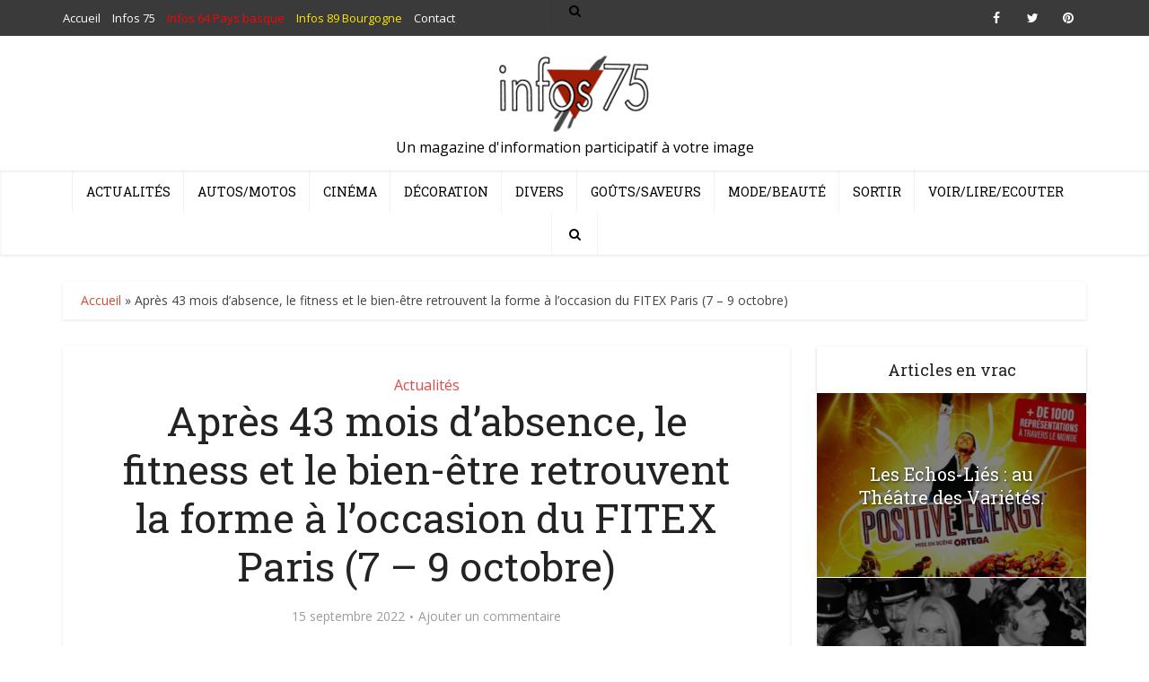

--- FILE ---
content_type: text/html; charset=UTF-8
request_url: https://infos-75.com/droits/apres-43-mois-dabsence-le-fitness-et-le-bien-etre-retrouvent-la-forme-a-loccasion-du-fitex-paris-7-9-octobre/
body_size: 18296
content:
<!DOCTYPE html>
<html lang="fr-FR" class="no-js no-svg">

<head>

<meta http-equiv="Content-Type" content="text/html; charset=UTF-8" />
<meta name="viewport" content="user-scalable=yes, width=device-width, initial-scale=1.0, maximum-scale=1, minimum-scale=1">
<link rel="profile" href="https://gmpg.org/xfn/11" />
<script async src="https://pagead2.googlesyndication.com/pagead/js/adsbygoogle.js?client=ca-pub-9179396034666369"
     crossorigin="anonymous"></script>
<!-- Quantcast Choice. Consent Manager Tag v2.0 (for TCF 2.0) -->
<script type="text/javascript" async=true>
(function() {
  var host = 'www.themoneytizer.com';
  var element = document.createElement('script');
  var firstScript = document.getElementsByTagName('script')[0];
  var url = 'https://cmp.quantcast.com'
    .concat('/choice/', '6Fv0cGNfc_bw8', '/', host, '/choice.js');
  var uspTries = 0;
  var uspTriesLimit = 3;
  element.async = true;
  element.type = 'text/javascript';
  element.src = url;

  firstScript.parentNode.insertBefore(element, firstScript);

  function makeStub() {
    var TCF_LOCATOR_NAME = '__tcfapiLocator';
    var queue = [];
    var win = window;
    var cmpFrame;

    function addFrame() {
      var doc = win.document;
      var otherCMP = !!(win.frames[TCF_LOCATOR_NAME]);

      if (!otherCMP) {
        if (doc.body) {
          var iframe = doc.createElement('iframe');

          iframe.style.cssText = 'display:none';
          iframe.name = TCF_LOCATOR_NAME;
          doc.body.appendChild(iframe);
        } else {
          setTimeout(addFrame, 5);
        }
      }
      return !otherCMP;
    }

    function tcfAPIHandler() {
      var gdprApplies;
      var args = arguments;

      if (!args.length) {
        return queue;
      } else if (args[0] === 'setGdprApplies') {
        if (
          args.length > 3 &&
          args[2] === 2 &&
          typeof args[3] === 'boolean'
        ) {
          gdprApplies = args[3];
          if (typeof args[2] === 'function') {
            args[2]('set', true);
          }
        }
      } else if (args[0] === 'ping') {
        var retr = {
          gdprApplies: gdprApplies,
          cmpLoaded: false,
          cmpStatus: 'stub'
        };

        if (typeof args[2] === 'function') {
          args[2](retr);
        }
      } else {
        if(args[0] === 'init' && typeof args[3] === 'object') {
          args[3] = { ...args[3], tag_version: 'V2' };
        }
        queue.push(args);
      }
    }

    function postMessageEventHandler(event) {
      var msgIsString = typeof event.data === 'string';
      var json = {};

      try {
        if (msgIsString) {
          json = JSON.parse(event.data);
        } else {
          json = event.data;
        }
      } catch (ignore) {}

      var payload = json.__tcfapiCall;

      if (payload) {
        window.__tcfapi(
          payload.command,
          payload.version,
          function(retValue, success) {
            var returnMsg = {
              __tcfapiReturn: {
                returnValue: retValue,
                success: success,
                callId: payload.callId
              }
            };
            if (msgIsString) {
              returnMsg = JSON.stringify(returnMsg);
            }
            if (event && event.source && event.source.postMessage) {
              event.source.postMessage(returnMsg, '*');
            }
          },
          payload.parameter
        );
      }
    }

    while (win) {
      try {
        if (win.frames[TCF_LOCATOR_NAME]) {
          cmpFrame = win;
          break;
        }
      } catch (ignore) {}

      if (win === window.top) {
        break;
      }
      win = win.parent;
    }
    if (!cmpFrame) {
      addFrame();
      win.__tcfapi = tcfAPIHandler;
      win.addEventListener('message', postMessageEventHandler, false);
    }
  };

  makeStub();

  var uspStubFunction = function() {
    var arg = arguments;
    if (typeof window.__uspapi !== uspStubFunction) {
      setTimeout(function() {
        if (typeof window.__uspapi !== 'undefined') {
          window.__uspapi.apply(window.__uspapi, arg);
        }
      }, 500);
    }
  };

  var checkIfUspIsReady = function() {
    uspTries++;
    if (window.__uspapi === uspStubFunction && uspTries < uspTriesLimit) {
      console.warn('USP is not accessible');
    } else {
      clearInterval(uspInterval);
    }
  };

  if (typeof window.__uspapi === 'undefined') {
    window.__uspapi = uspStubFunction;
    var uspInterval = setInterval(checkIfUspIsReady, 6000);
  }
})();
</script>
<!-- End Quantcast Choice. Consent Manager Tag v2.0 (for TCF 2.0) -->
<meta name='robots' content='index, follow, max-image-preview:large, max-snippet:-1, max-video-preview:-1' />

	<!-- This site is optimized with the Yoast SEO plugin v22.8 - https://yoast.com/wordpress/plugins/seo/ -->
	<title>Après 43 mois d&#039;absence, le fitness et le bien-être retrouvent la forme à l&#039;occasion du FITEX Paris (7 - 9 octobre) - Infos 75 FITEX Paris</title>
	<meta name="description" content="Le fitness revient en force avec son nouveau salon, le FITEX Paris. La première édition du FITEX Paris ouvrira ses portes du vendredi 7 au dimanche 9 FITEX Paris" />
	<link rel="canonical" href="https://infos-75.com/droits/apres-43-mois-dabsence-le-fitness-et-le-bien-etre-retrouvent-la-forme-a-loccasion-du-fitex-paris-7-9-octobre/" />
	<meta name="twitter:label1" content="Écrit par" />
	<meta name="twitter:data1" content="Le Hutin" />
	<meta name="twitter:label2" content="Durée de lecture estimée" />
	<meta name="twitter:data2" content="3 minutes" />
	<script type="application/ld+json" class="yoast-schema-graph">{"@context":"https://schema.org","@graph":[{"@type":"WebPage","@id":"https://infos-75.com/droits/apres-43-mois-dabsence-le-fitness-et-le-bien-etre-retrouvent-la-forme-a-loccasion-du-fitex-paris-7-9-octobre/","url":"https://infos-75.com/droits/apres-43-mois-dabsence-le-fitness-et-le-bien-etre-retrouvent-la-forme-a-loccasion-du-fitex-paris-7-9-octobre/","name":"Après 43 mois d'absence, le fitness et le bien-être retrouvent la forme à l'occasion du FITEX Paris (7 - 9 octobre) - Infos 75 FITEX Paris","isPartOf":{"@id":"https://infos-75.com/#website"},"primaryImageOfPage":{"@id":"https://infos-75.com/droits/apres-43-mois-dabsence-le-fitness-et-le-bien-etre-retrouvent-la-forme-a-loccasion-du-fitex-paris-7-9-octobre/#primaryimage"},"image":{"@id":"https://infos-75.com/droits/apres-43-mois-dabsence-le-fitness-et-le-bien-etre-retrouvent-la-forme-a-loccasion-du-fitex-paris-7-9-octobre/#primaryimage"},"thumbnailUrl":"https://infos-75.com/infos75/wp-content/uploads/2022/09/296185592_147557947922904_3250195194032976456_n.jpg","datePublished":"2022-09-15T11:57:14+00:00","dateModified":"2022-09-15T11:57:14+00:00","author":{"@id":"https://infos-75.com/#/schema/person/e4b62692ad945599bb216efd274bae23"},"description":"Le fitness revient en force avec son nouveau salon, le FITEX Paris. La première édition du FITEX Paris ouvrira ses portes du vendredi 7 au dimanche 9 FITEX Paris","breadcrumb":{"@id":"https://infos-75.com/droits/apres-43-mois-dabsence-le-fitness-et-le-bien-etre-retrouvent-la-forme-a-loccasion-du-fitex-paris-7-9-octobre/#breadcrumb"},"inLanguage":"fr-FR","potentialAction":[{"@type":"ReadAction","target":["https://infos-75.com/droits/apres-43-mois-dabsence-le-fitness-et-le-bien-etre-retrouvent-la-forme-a-loccasion-du-fitex-paris-7-9-octobre/"]}]},{"@type":"ImageObject","inLanguage":"fr-FR","@id":"https://infos-75.com/droits/apres-43-mois-dabsence-le-fitness-et-le-bien-etre-retrouvent-la-forme-a-loccasion-du-fitex-paris-7-9-octobre/#primaryimage","url":"https://infos-75.com/infos75/wp-content/uploads/2022/09/296185592_147557947922904_3250195194032976456_n.jpg","contentUrl":"https://infos-75.com/infos75/wp-content/uploads/2022/09/296185592_147557947922904_3250195194032976456_n.jpg","width":851,"height":315},{"@type":"BreadcrumbList","@id":"https://infos-75.com/droits/apres-43-mois-dabsence-le-fitness-et-le-bien-etre-retrouvent-la-forme-a-loccasion-du-fitex-paris-7-9-octobre/#breadcrumb","itemListElement":[{"@type":"ListItem","position":1,"name":"Accueil","item":"https://infos-75.com/"},{"@type":"ListItem","position":2,"name":"Après 43 mois d&rsquo;absence, le fitness et le bien-être retrouvent la forme à l&rsquo;occasion du FITEX Paris (7 &#8211; 9 octobre)"}]},{"@type":"WebSite","@id":"https://infos-75.com/#website","url":"https://infos-75.com/","name":"Infos 75","description":"Un magazine d&#039;information participatif à votre image","potentialAction":[{"@type":"SearchAction","target":{"@type":"EntryPoint","urlTemplate":"https://infos-75.com/?s={search_term_string}"},"query-input":"required name=search_term_string"}],"inLanguage":"fr-FR"},{"@type":"Person","@id":"https://infos-75.com/#/schema/person/e4b62692ad945599bb216efd274bae23","name":"Le Hutin","image":{"@type":"ImageObject","inLanguage":"fr-FR","@id":"https://infos-75.com/#/schema/person/image/","url":"https://secure.gravatar.com/avatar/57ed51bb52cbfcca8948c6ab9b29f16d?s=96&d=mm&r=g","contentUrl":"https://secure.gravatar.com/avatar/57ed51bb52cbfcca8948c6ab9b29f16d?s=96&d=mm&r=g","caption":"Le Hutin"},"url":"https://infos-75.com"}]}</script>
	<!-- / Yoast SEO plugin. -->


<link rel='dns-prefetch' href='//fonts.googleapis.com' />
<link rel="alternate" type="application/rss+xml" title="Infos 75 &raquo; Flux" href="https://infos-75.com/feed/" />
<link rel="alternate" type="application/rss+xml" title="Infos 75 &raquo; Flux des commentaires" href="https://infos-75.com/comments/feed/" />
<link rel="alternate" type="application/rss+xml" title="Infos 75 &raquo; Après 43 mois d&rsquo;absence, le fitness et le bien-être retrouvent la forme à l&rsquo;occasion du FITEX Paris (7 &#8211; 9 octobre) Flux des commentaires" href="https://infos-75.com/droits/apres-43-mois-dabsence-le-fitness-et-le-bien-etre-retrouvent-la-forme-a-loccasion-du-fitex-paris-7-9-octobre/feed/" />
<script type="text/javascript">
/* <![CDATA[ */
window._wpemojiSettings = {"baseUrl":"https:\/\/s.w.org\/images\/core\/emoji\/15.0.3\/72x72\/","ext":".png","svgUrl":"https:\/\/s.w.org\/images\/core\/emoji\/15.0.3\/svg\/","svgExt":".svg","source":{"concatemoji":"https:\/\/infos-75.com\/infos75\/wp-includes\/js\/wp-emoji-release.min.js?ver=39ef82"}};
/*! This file is auto-generated */
!function(i,n){var o,s,e;function c(e){try{var t={supportTests:e,timestamp:(new Date).valueOf()};sessionStorage.setItem(o,JSON.stringify(t))}catch(e){}}function p(e,t,n){e.clearRect(0,0,e.canvas.width,e.canvas.height),e.fillText(t,0,0);var t=new Uint32Array(e.getImageData(0,0,e.canvas.width,e.canvas.height).data),r=(e.clearRect(0,0,e.canvas.width,e.canvas.height),e.fillText(n,0,0),new Uint32Array(e.getImageData(0,0,e.canvas.width,e.canvas.height).data));return t.every(function(e,t){return e===r[t]})}function u(e,t,n){switch(t){case"flag":return n(e,"\ud83c\udff3\ufe0f\u200d\u26a7\ufe0f","\ud83c\udff3\ufe0f\u200b\u26a7\ufe0f")?!1:!n(e,"\ud83c\uddfa\ud83c\uddf3","\ud83c\uddfa\u200b\ud83c\uddf3")&&!n(e,"\ud83c\udff4\udb40\udc67\udb40\udc62\udb40\udc65\udb40\udc6e\udb40\udc67\udb40\udc7f","\ud83c\udff4\u200b\udb40\udc67\u200b\udb40\udc62\u200b\udb40\udc65\u200b\udb40\udc6e\u200b\udb40\udc67\u200b\udb40\udc7f");case"emoji":return!n(e,"\ud83d\udc26\u200d\u2b1b","\ud83d\udc26\u200b\u2b1b")}return!1}function f(e,t,n){var r="undefined"!=typeof WorkerGlobalScope&&self instanceof WorkerGlobalScope?new OffscreenCanvas(300,150):i.createElement("canvas"),a=r.getContext("2d",{willReadFrequently:!0}),o=(a.textBaseline="top",a.font="600 32px Arial",{});return e.forEach(function(e){o[e]=t(a,e,n)}),o}function t(e){var t=i.createElement("script");t.src=e,t.defer=!0,i.head.appendChild(t)}"undefined"!=typeof Promise&&(o="wpEmojiSettingsSupports",s=["flag","emoji"],n.supports={everything:!0,everythingExceptFlag:!0},e=new Promise(function(e){i.addEventListener("DOMContentLoaded",e,{once:!0})}),new Promise(function(t){var n=function(){try{var e=JSON.parse(sessionStorage.getItem(o));if("object"==typeof e&&"number"==typeof e.timestamp&&(new Date).valueOf()<e.timestamp+604800&&"object"==typeof e.supportTests)return e.supportTests}catch(e){}return null}();if(!n){if("undefined"!=typeof Worker&&"undefined"!=typeof OffscreenCanvas&&"undefined"!=typeof URL&&URL.createObjectURL&&"undefined"!=typeof Blob)try{var e="postMessage("+f.toString()+"("+[JSON.stringify(s),u.toString(),p.toString()].join(",")+"));",r=new Blob([e],{type:"text/javascript"}),a=new Worker(URL.createObjectURL(r),{name:"wpTestEmojiSupports"});return void(a.onmessage=function(e){c(n=e.data),a.terminate(),t(n)})}catch(e){}c(n=f(s,u,p))}t(n)}).then(function(e){for(var t in e)n.supports[t]=e[t],n.supports.everything=n.supports.everything&&n.supports[t],"flag"!==t&&(n.supports.everythingExceptFlag=n.supports.everythingExceptFlag&&n.supports[t]);n.supports.everythingExceptFlag=n.supports.everythingExceptFlag&&!n.supports.flag,n.DOMReady=!1,n.readyCallback=function(){n.DOMReady=!0}}).then(function(){return e}).then(function(){var e;n.supports.everything||(n.readyCallback(),(e=n.source||{}).concatemoji?t(e.concatemoji):e.wpemoji&&e.twemoji&&(t(e.twemoji),t(e.wpemoji)))}))}((window,document),window._wpemojiSettings);
/* ]]> */
</script>
<style id='wp-emoji-styles-inline-css' type='text/css'>

	img.wp-smiley, img.emoji {
		display: inline !important;
		border: none !important;
		box-shadow: none !important;
		height: 1em !important;
		width: 1em !important;
		margin: 0 0.07em !important;
		vertical-align: -0.1em !important;
		background: none !important;
		padding: 0 !important;
	}
</style>
<link rel='stylesheet' id='wp-block-library-css' href='https://infos-75.com/infos75/wp-includes/css/dist/block-library/style.min.css?ver=39ef82' type='text/css' media='all' />
<style id='classic-theme-styles-inline-css' type='text/css'>
/*! This file is auto-generated */
.wp-block-button__link{color:#fff;background-color:#32373c;border-radius:9999px;box-shadow:none;text-decoration:none;padding:calc(.667em + 2px) calc(1.333em + 2px);font-size:1.125em}.wp-block-file__button{background:#32373c;color:#fff;text-decoration:none}
</style>
<style id='global-styles-inline-css' type='text/css'>
body{--wp--preset--color--black: #000000;--wp--preset--color--cyan-bluish-gray: #abb8c3;--wp--preset--color--white: #ffffff;--wp--preset--color--pale-pink: #f78da7;--wp--preset--color--vivid-red: #cf2e2e;--wp--preset--color--luminous-vivid-orange: #ff6900;--wp--preset--color--luminous-vivid-amber: #fcb900;--wp--preset--color--light-green-cyan: #7bdcb5;--wp--preset--color--vivid-green-cyan: #00d084;--wp--preset--color--pale-cyan-blue: #8ed1fc;--wp--preset--color--vivid-cyan-blue: #0693e3;--wp--preset--color--vivid-purple: #9b51e0;--wp--preset--color--vce-acc: #cf4d35;--wp--preset--color--vce-meta: #9b9b9b;--wp--preset--color--vce-txt: #444444;--wp--preset--color--vce-bg: #ffffff;--wp--preset--color--vce-cat-0: ;--wp--preset--color--vce-cat-12: #dd4949;--wp--preset--color--vce-cat-4: #607ec7;--wp--preset--color--vce-cat-11: #f4b23f;--wp--preset--color--vce-cat-10: #61c436;--wp--preset--color--vce-cat-7: #e54e7e;--wp--preset--color--vce-cat-1: #ad78e2;--wp--preset--color--vce-cat-5: #46c49c;--wp--preset--color--vce-cat-9: #969696;--wp--preset--color--vce-cat-6900: #8e1c1c;--wp--preset--color--vce-cat-6972: #f6d600;--wp--preset--gradient--vivid-cyan-blue-to-vivid-purple: linear-gradient(135deg,rgba(6,147,227,1) 0%,rgb(155,81,224) 100%);--wp--preset--gradient--light-green-cyan-to-vivid-green-cyan: linear-gradient(135deg,rgb(122,220,180) 0%,rgb(0,208,130) 100%);--wp--preset--gradient--luminous-vivid-amber-to-luminous-vivid-orange: linear-gradient(135deg,rgba(252,185,0,1) 0%,rgba(255,105,0,1) 100%);--wp--preset--gradient--luminous-vivid-orange-to-vivid-red: linear-gradient(135deg,rgba(255,105,0,1) 0%,rgb(207,46,46) 100%);--wp--preset--gradient--very-light-gray-to-cyan-bluish-gray: linear-gradient(135deg,rgb(238,238,238) 0%,rgb(169,184,195) 100%);--wp--preset--gradient--cool-to-warm-spectrum: linear-gradient(135deg,rgb(74,234,220) 0%,rgb(151,120,209) 20%,rgb(207,42,186) 40%,rgb(238,44,130) 60%,rgb(251,105,98) 80%,rgb(254,248,76) 100%);--wp--preset--gradient--blush-light-purple: linear-gradient(135deg,rgb(255,206,236) 0%,rgb(152,150,240) 100%);--wp--preset--gradient--blush-bordeaux: linear-gradient(135deg,rgb(254,205,165) 0%,rgb(254,45,45) 50%,rgb(107,0,62) 100%);--wp--preset--gradient--luminous-dusk: linear-gradient(135deg,rgb(255,203,112) 0%,rgb(199,81,192) 50%,rgb(65,88,208) 100%);--wp--preset--gradient--pale-ocean: linear-gradient(135deg,rgb(255,245,203) 0%,rgb(182,227,212) 50%,rgb(51,167,181) 100%);--wp--preset--gradient--electric-grass: linear-gradient(135deg,rgb(202,248,128) 0%,rgb(113,206,126) 100%);--wp--preset--gradient--midnight: linear-gradient(135deg,rgb(2,3,129) 0%,rgb(40,116,252) 100%);--wp--preset--font-size--small: 13px;--wp--preset--font-size--medium: 20px;--wp--preset--font-size--large: 21px;--wp--preset--font-size--x-large: 42px;--wp--preset--font-size--normal: 16px;--wp--preset--font-size--huge: 28px;--wp--preset--spacing--20: 0.44rem;--wp--preset--spacing--30: 0.67rem;--wp--preset--spacing--40: 1rem;--wp--preset--spacing--50: 1.5rem;--wp--preset--spacing--60: 2.25rem;--wp--preset--spacing--70: 3.38rem;--wp--preset--spacing--80: 5.06rem;--wp--preset--shadow--natural: 6px 6px 9px rgba(0, 0, 0, 0.2);--wp--preset--shadow--deep: 12px 12px 50px rgba(0, 0, 0, 0.4);--wp--preset--shadow--sharp: 6px 6px 0px rgba(0, 0, 0, 0.2);--wp--preset--shadow--outlined: 6px 6px 0px -3px rgba(255, 255, 255, 1), 6px 6px rgba(0, 0, 0, 1);--wp--preset--shadow--crisp: 6px 6px 0px rgba(0, 0, 0, 1);}:where(.is-layout-flex){gap: 0.5em;}:where(.is-layout-grid){gap: 0.5em;}body .is-layout-flex{display: flex;}body .is-layout-flex{flex-wrap: wrap;align-items: center;}body .is-layout-flex > *{margin: 0;}body .is-layout-grid{display: grid;}body .is-layout-grid > *{margin: 0;}:where(.wp-block-columns.is-layout-flex){gap: 2em;}:where(.wp-block-columns.is-layout-grid){gap: 2em;}:where(.wp-block-post-template.is-layout-flex){gap: 1.25em;}:where(.wp-block-post-template.is-layout-grid){gap: 1.25em;}.has-black-color{color: var(--wp--preset--color--black) !important;}.has-cyan-bluish-gray-color{color: var(--wp--preset--color--cyan-bluish-gray) !important;}.has-white-color{color: var(--wp--preset--color--white) !important;}.has-pale-pink-color{color: var(--wp--preset--color--pale-pink) !important;}.has-vivid-red-color{color: var(--wp--preset--color--vivid-red) !important;}.has-luminous-vivid-orange-color{color: var(--wp--preset--color--luminous-vivid-orange) !important;}.has-luminous-vivid-amber-color{color: var(--wp--preset--color--luminous-vivid-amber) !important;}.has-light-green-cyan-color{color: var(--wp--preset--color--light-green-cyan) !important;}.has-vivid-green-cyan-color{color: var(--wp--preset--color--vivid-green-cyan) !important;}.has-pale-cyan-blue-color{color: var(--wp--preset--color--pale-cyan-blue) !important;}.has-vivid-cyan-blue-color{color: var(--wp--preset--color--vivid-cyan-blue) !important;}.has-vivid-purple-color{color: var(--wp--preset--color--vivid-purple) !important;}.has-black-background-color{background-color: var(--wp--preset--color--black) !important;}.has-cyan-bluish-gray-background-color{background-color: var(--wp--preset--color--cyan-bluish-gray) !important;}.has-white-background-color{background-color: var(--wp--preset--color--white) !important;}.has-pale-pink-background-color{background-color: var(--wp--preset--color--pale-pink) !important;}.has-vivid-red-background-color{background-color: var(--wp--preset--color--vivid-red) !important;}.has-luminous-vivid-orange-background-color{background-color: var(--wp--preset--color--luminous-vivid-orange) !important;}.has-luminous-vivid-amber-background-color{background-color: var(--wp--preset--color--luminous-vivid-amber) !important;}.has-light-green-cyan-background-color{background-color: var(--wp--preset--color--light-green-cyan) !important;}.has-vivid-green-cyan-background-color{background-color: var(--wp--preset--color--vivid-green-cyan) !important;}.has-pale-cyan-blue-background-color{background-color: var(--wp--preset--color--pale-cyan-blue) !important;}.has-vivid-cyan-blue-background-color{background-color: var(--wp--preset--color--vivid-cyan-blue) !important;}.has-vivid-purple-background-color{background-color: var(--wp--preset--color--vivid-purple) !important;}.has-black-border-color{border-color: var(--wp--preset--color--black) !important;}.has-cyan-bluish-gray-border-color{border-color: var(--wp--preset--color--cyan-bluish-gray) !important;}.has-white-border-color{border-color: var(--wp--preset--color--white) !important;}.has-pale-pink-border-color{border-color: var(--wp--preset--color--pale-pink) !important;}.has-vivid-red-border-color{border-color: var(--wp--preset--color--vivid-red) !important;}.has-luminous-vivid-orange-border-color{border-color: var(--wp--preset--color--luminous-vivid-orange) !important;}.has-luminous-vivid-amber-border-color{border-color: var(--wp--preset--color--luminous-vivid-amber) !important;}.has-light-green-cyan-border-color{border-color: var(--wp--preset--color--light-green-cyan) !important;}.has-vivid-green-cyan-border-color{border-color: var(--wp--preset--color--vivid-green-cyan) !important;}.has-pale-cyan-blue-border-color{border-color: var(--wp--preset--color--pale-cyan-blue) !important;}.has-vivid-cyan-blue-border-color{border-color: var(--wp--preset--color--vivid-cyan-blue) !important;}.has-vivid-purple-border-color{border-color: var(--wp--preset--color--vivid-purple) !important;}.has-vivid-cyan-blue-to-vivid-purple-gradient-background{background: var(--wp--preset--gradient--vivid-cyan-blue-to-vivid-purple) !important;}.has-light-green-cyan-to-vivid-green-cyan-gradient-background{background: var(--wp--preset--gradient--light-green-cyan-to-vivid-green-cyan) !important;}.has-luminous-vivid-amber-to-luminous-vivid-orange-gradient-background{background: var(--wp--preset--gradient--luminous-vivid-amber-to-luminous-vivid-orange) !important;}.has-luminous-vivid-orange-to-vivid-red-gradient-background{background: var(--wp--preset--gradient--luminous-vivid-orange-to-vivid-red) !important;}.has-very-light-gray-to-cyan-bluish-gray-gradient-background{background: var(--wp--preset--gradient--very-light-gray-to-cyan-bluish-gray) !important;}.has-cool-to-warm-spectrum-gradient-background{background: var(--wp--preset--gradient--cool-to-warm-spectrum) !important;}.has-blush-light-purple-gradient-background{background: var(--wp--preset--gradient--blush-light-purple) !important;}.has-blush-bordeaux-gradient-background{background: var(--wp--preset--gradient--blush-bordeaux) !important;}.has-luminous-dusk-gradient-background{background: var(--wp--preset--gradient--luminous-dusk) !important;}.has-pale-ocean-gradient-background{background: var(--wp--preset--gradient--pale-ocean) !important;}.has-electric-grass-gradient-background{background: var(--wp--preset--gradient--electric-grass) !important;}.has-midnight-gradient-background{background: var(--wp--preset--gradient--midnight) !important;}.has-small-font-size{font-size: var(--wp--preset--font-size--small) !important;}.has-medium-font-size{font-size: var(--wp--preset--font-size--medium) !important;}.has-large-font-size{font-size: var(--wp--preset--font-size--large) !important;}.has-x-large-font-size{font-size: var(--wp--preset--font-size--x-large) !important;}
.wp-block-navigation a:where(:not(.wp-element-button)){color: inherit;}
:where(.wp-block-post-template.is-layout-flex){gap: 1.25em;}:where(.wp-block-post-template.is-layout-grid){gap: 1.25em;}
:where(.wp-block-columns.is-layout-flex){gap: 2em;}:where(.wp-block-columns.is-layout-grid){gap: 2em;}
.wp-block-pullquote{font-size: 1.5em;line-height: 1.6;}
</style>
<link rel='stylesheet' id='contact-form-7-css' href='https://infos-75.com/infos75/wp-content/plugins/contact-form-7/includes/css/styles.css?ver=5.9.5' type='text/css' media='all' />
<link rel='stylesheet' id='mks_shortcodes_simple_line_icons-css' href='https://infos-75.com/infos75/wp-content/plugins/meks-flexible-shortcodes/css/simple-line/simple-line-icons.css?ver=1.3.6' type='text/css' media='screen' />
<link rel='stylesheet' id='mks_shortcodes_css-css' href='https://infos-75.com/infos75/wp-content/plugins/meks-flexible-shortcodes/css/style.css?ver=1.3.6' type='text/css' media='screen' />
<link rel='stylesheet' id='vce-fonts-css' href='https://fonts.googleapis.com/css?family=Open+Sans%3A400%7CRoboto+Slab%3A400&#038;subset=latin%2Clatin-ext&#038;ver=2.9.8' type='text/css' media='all' />
<link rel='stylesheet' id='vce-style-css' href='https://infos-75.com/infos75/wp-content/themes/voice/assets/css/min.css?ver=2.9.8' type='text/css' media='all' />
<style id='vce-style-inline-css' type='text/css'>
body, button, input, select, textarea {font-size: 1.6rem;}.vce-single .entry-headline p{font-size: 2.2rem;}.main-navigation a{font-size: 1.4rem;}.sidebar .widget-title{font-size: 1.8rem;}.sidebar .widget, .vce-lay-c .entry-content, .vce-lay-h .entry-content {font-size: 1.4rem;}.vce-featured-link-article{font-size: 5.2rem;}.vce-featured-grid-big.vce-featured-grid .vce-featured-link-article{font-size: 3.4rem;}.vce-featured-grid .vce-featured-link-article{font-size: 2.2rem;}h1 { font-size: 4.5rem; }h2 { font-size: 4.0rem; }h3 { font-size: 3.5rem; }h4 { font-size: 2.5rem; }h5 { font-size: 2.0rem; }h6 { font-size: 1.8rem; }.comment-reply-title, .main-box-title{font-size: 2.2rem;}h1.entry-title{font-size: 4.5rem;}.vce-lay-a .entry-title a{font-size: 3.4rem;}.vce-lay-b .entry-title{font-size: 1.8rem;}.vce-lay-c .entry-title, .vce-sid-none .vce-lay-c .entry-title{font-size: 1.6rem;}.vce-lay-d .entry-title{font-size: 1.3rem;}.vce-lay-e .entry-title{font-size: 1.4rem;}.vce-lay-f .entry-title{font-size: 1.4rem;}.vce-lay-g .entry-title a, .vce-lay-g .entry-title a:hover{font-size: 3.0rem;}.vce-lay-h .entry-title{font-size: 2.4rem;}.entry-meta div,.entry-meta div a,.vce-lay-g .meta-item,.vce-lay-c .meta-item{font-size: 1.4rem;}.vce-lay-d .meta-category a,.vce-lay-d .entry-meta div,.vce-lay-d .entry-meta div a,.vce-lay-e .entry-meta div,.vce-lay-e .entry-meta div a,.vce-lay-e .fn,.vce-lay-e .meta-item{font-size: 1.3rem;}body {background-color:#ffffff;background-repeat:no-repeat;background-size:cover;background-attachment:fixed;background-position:center center;}body,.mks_author_widget h3,.site-description,.meta-category a,textarea {font-family: 'Open Sans';font-weight: 400;}h1,h2,h3,h4,h5,h6,blockquote,.vce-post-link,.site-title,.site-title a,.main-box-title,.comment-reply-title,.entry-title a,.vce-single .entry-headline p,.vce-prev-next-link,.author-title,.mks_pullquote,.widget_rss ul li .rsswidget,#bbpress-forums .bbp-forum-title,#bbpress-forums .bbp-topic-permalink {font-family: 'Roboto Slab';font-weight: 400;}.main-navigation a,.sidr a{font-family: 'Roboto Slab';font-weight: 400;}.vce-single .entry-content,.vce-single .entry-headline,.vce-single .entry-footer,.vce-share-bar {width: 600px;}.vce-lay-a .lay-a-content{width: 600px;max-width: 600px;}.vce-page .entry-content,.vce-page .entry-title-page {width: 600px;}.vce-sid-none .vce-single .entry-content,.vce-sid-none .vce-single .entry-headline,.vce-sid-none .vce-single .entry-footer {width: 600px;}.vce-sid-none .vce-page .entry-content,.vce-sid-none .vce-page .entry-title-page,.error404 .entry-content {width: 600px;max-width: 600px;}body, button, input, select, textarea{color: #444444;}h1,h2,h3,h4,h5,h6,.entry-title a,.prev-next-nav a,#bbpress-forums .bbp-forum-title, #bbpress-forums .bbp-topic-permalink,.woocommerce ul.products li.product .price .amount{color: #232323;}a,.entry-title a:hover,.vce-prev-next-link:hover,.vce-author-links a:hover,.required,.error404 h4,.prev-next-nav a:hover,#bbpress-forums .bbp-forum-title:hover, #bbpress-forums .bbp-topic-permalink:hover,.woocommerce ul.products li.product h3:hover,.woocommerce ul.products li.product h3:hover mark,.main-box-title a:hover{color: #cf4d35;}.vce-square,.vce-main-content .mejs-controls .mejs-time-rail .mejs-time-current,button,input[type="button"],input[type="reset"],input[type="submit"],.vce-button,.pagination-wapper a,#vce-pagination .next.page-numbers,#vce-pagination .prev.page-numbers,#vce-pagination .page-numbers,#vce-pagination .page-numbers.current,.vce-link-pages a,#vce-pagination a,.vce-load-more a,.vce-slider-pagination .owl-nav > div,.vce-mega-menu-posts-wrap .owl-nav > div,.comment-reply-link:hover,.vce-featured-section a,.vce-lay-g .vce-featured-info .meta-category a,.vce-404-menu a,.vce-post.sticky .meta-image:before,#vce-pagination .page-numbers:hover,#bbpress-forums .bbp-pagination .current,#bbpress-forums .bbp-pagination a:hover,.woocommerce #respond input#submit,.woocommerce a.button,.woocommerce button.button,.woocommerce input.button,.woocommerce ul.products li.product .added_to_cart,.woocommerce #respond input#submit:hover,.woocommerce a.button:hover,.woocommerce button.button:hover,.woocommerce input.button:hover,.woocommerce ul.products li.product .added_to_cart:hover,.woocommerce #respond input#submit.alt,.woocommerce a.button.alt,.woocommerce button.button.alt,.woocommerce input.button.alt,.woocommerce #respond input#submit.alt:hover, .woocommerce a.button.alt:hover, .woocommerce button.button.alt:hover, .woocommerce input.button.alt:hover,.woocommerce span.onsale,.woocommerce .widget_price_filter .ui-slider .ui-slider-range,.woocommerce .widget_price_filter .ui-slider .ui-slider-handle,.comments-holder .navigation .page-numbers.current,.vce-lay-a .vce-read-more:hover,.vce-lay-c .vce-read-more:hover,body div.wpforms-container-full .wpforms-form input[type=submit], body div.wpforms-container-full .wpforms-form button[type=submit], body div.wpforms-container-full .wpforms-form .wpforms-page-button,body div.wpforms-container-full .wpforms-form input[type=submit]:hover, body div.wpforms-container-full .wpforms-form button[type=submit]:hover, body div.wpforms-container-full .wpforms-form .wpforms-page-button:hover {background-color: #cf4d35;}#vce-pagination .page-numbers,.comments-holder .navigation .page-numbers{background: transparent;color: #cf4d35;border: 1px solid #cf4d35;}.comments-holder .navigation .page-numbers:hover{background: #cf4d35;border: 1px solid #cf4d35;}.bbp-pagination-links a{background: transparent;color: #cf4d35;border: 1px solid #cf4d35 !important;}#vce-pagination .page-numbers.current,.bbp-pagination-links span.current,.comments-holder .navigation .page-numbers.current{border: 1px solid #cf4d35;}.widget_categories .cat-item:before,.widget_categories .cat-item .count{background: #cf4d35;}.comment-reply-link,.vce-lay-a .vce-read-more,.vce-lay-c .vce-read-more{border: 1px solid #cf4d35;}.entry-meta div,.entry-meta-count,.entry-meta div a,.comment-metadata a,.meta-category span,.meta-author-wrapped,.wp-caption .wp-caption-text,.widget_rss .rss-date,.sidebar cite,.site-footer cite,.sidebar .vce-post-list .entry-meta div,.sidebar .vce-post-list .entry-meta div a,.sidebar .vce-post-list .fn,.sidebar .vce-post-list .fn a,.site-footer .vce-post-list .entry-meta div,.site-footer .vce-post-list .entry-meta div a,.site-footer .vce-post-list .fn,.site-footer .vce-post-list .fn a,#bbpress-forums .bbp-topic-started-by,#bbpress-forums .bbp-topic-started-in,#bbpress-forums .bbp-forum-info .bbp-forum-content,#bbpress-forums p.bbp-topic-meta,span.bbp-admin-links a,.bbp-reply-post-date,#bbpress-forums li.bbp-header,#bbpress-forums li.bbp-footer,.woocommerce .woocommerce-result-count,.woocommerce .product_meta{color: #9b9b9b;}.main-box-title, .comment-reply-title, .main-box-head{background: #ffffff;color: #232323;}.main-box-title a{color: #232323;}.sidebar .widget .widget-title a{color: #232323;}.main-box,.comment-respond,.prev-next-nav{background: #f9f9f9;}.vce-post,ul.comment-list > li.comment,.main-box-single,.ie8 .vce-single,#disqus_thread,.vce-author-card,.vce-author-card .vce-content-outside,.mks-bredcrumbs-container,ul.comment-list > li.pingback{background: #ffffff;}.mks_tabs.horizontal .mks_tab_nav_item.active{border-bottom: 1px solid #ffffff;}.mks_tabs.horizontal .mks_tab_item,.mks_tabs.vertical .mks_tab_nav_item.active,.mks_tabs.horizontal .mks_tab_nav_item.active{background: #ffffff;}.mks_tabs.vertical .mks_tab_nav_item.active{border-right: 1px solid #ffffff;}#vce-pagination,.vce-slider-pagination .owl-controls,.vce-content-outside,.comments-holder .navigation{background: #f3f3f3;}.sidebar .widget-title{background: #ffffff;color: #232323;}.sidebar .widget{background: #f9f9f9;}.sidebar .widget,.sidebar .widget li a,.sidebar .mks_author_widget h3 a,.sidebar .mks_author_widget h3,.sidebar .vce-search-form .vce-search-input,.sidebar .vce-search-form .vce-search-input:focus{color: #444444;}.sidebar .widget li a:hover,.sidebar .widget a,.widget_nav_menu li.menu-item-has-children:hover:after,.widget_pages li.page_item_has_children:hover:after{color: #cf4d35;}.sidebar .tagcloud a {border: 1px solid #cf4d35;}.sidebar .mks_author_link,.sidebar .tagcloud a:hover,.sidebar .mks_themeforest_widget .more,.sidebar button,.sidebar input[type="button"],.sidebar input[type="reset"],.sidebar input[type="submit"],.sidebar .vce-button,.sidebar .bbp_widget_login .button{background-color: #cf4d35;}.sidebar .mks_author_widget .mks_autor_link_wrap,.sidebar .mks_themeforest_widget .mks_read_more,.widget .meks-instagram-follow-link {background: #f3f3f3;}.sidebar #wp-calendar caption,.sidebar .recentcomments,.sidebar .post-date,.sidebar #wp-calendar tbody{color: rgba(68,68,68,0.7);}.site-footer{background: #373941;}.site-footer .widget-title{color: #ffffff;}.site-footer,.site-footer .widget,.site-footer .widget li a,.site-footer .mks_author_widget h3 a,.site-footer .mks_author_widget h3,.site-footer .vce-search-form .vce-search-input,.site-footer .vce-search-form .vce-search-input:focus{color: #f9f9f9;}.site-footer .widget li a:hover,.site-footer .widget a,.site-info a{color: #cf4d35;}.site-footer .tagcloud a {border: 1px solid #cf4d35;}.site-footer .mks_author_link,.site-footer .mks_themeforest_widget .more,.site-footer button,.site-footer input[type="button"],.site-footer input[type="reset"],.site-footer input[type="submit"],.site-footer .vce-button,.site-footer .tagcloud a:hover{background-color: #cf4d35;}.site-footer #wp-calendar caption,.site-footer .recentcomments,.site-footer .post-date,.site-footer #wp-calendar tbody,.site-footer .site-info{color: rgba(249,249,249,0.7);}.top-header,.top-nav-menu li .sub-menu{background: #3a3a3a;}.top-header,.top-header a{color: #ffffff;}.top-header .vce-search-form .vce-search-input,.top-header .vce-search-input:focus,.top-header .vce-search-submit{color: #ffffff;}.top-header .vce-search-form .vce-search-input::-webkit-input-placeholder { color: #ffffff;}.top-header .vce-search-form .vce-search-input:-moz-placeholder { color: #ffffff;}.top-header .vce-search-form .vce-search-input::-moz-placeholder { color: #ffffff;}.top-header .vce-search-form .vce-search-input:-ms-input-placeholder { color: #ffffff;}.header-1-wrapper{height: 150px;padding-top: 15px;}.header-2-wrapper,.header-3-wrapper{height: 150px;}.header-2-wrapper .site-branding,.header-3-wrapper .site-branding{top: 15px;left: 0px;}.site-title a, .site-title a:hover{color: #232323;}.site-description{color: #000000;}.main-header{background-color: #ffffff;}.header-bottom-wrapper{background: #ffffff;}.vce-header-ads{margin: 30px 0;}.header-3-wrapper .nav-menu > li > a{padding: 65px 15px;}.header-sticky,.sidr{background: rgba(255,255,255,0.95);}.ie8 .header-sticky{background: #ffffff;}.main-navigation a,.nav-menu .vce-mega-menu > .sub-menu > li > a,.sidr li a,.vce-menu-parent{color: #000000;}.nav-menu > li:hover > a,.nav-menu > .current_page_item > a,.nav-menu > .current-menu-item > a,.nav-menu > .current-menu-ancestor > a,.main-navigation a.vce-item-selected,.main-navigation ul ul li:hover > a,.nav-menu ul .current-menu-item a,.nav-menu ul .current_page_item a,.vce-menu-parent:hover,.sidr li a:hover,.sidr li.sidr-class-current_page_item > a,.main-navigation li.current-menu-item.fa:before,.vce-responsive-nav{color: #f09a52;}#sidr-id-vce_main_navigation_menu .soc-nav-menu li a:hover {color: #ffffff;}.nav-menu > li:hover > a,.nav-menu > .current_page_item > a,.nav-menu > .current-menu-item > a,.nav-menu > .current-menu-ancestor > a,.main-navigation a.vce-item-selected,.main-navigation ul ul,.header-sticky .nav-menu > .current_page_item:hover > a,.header-sticky .nav-menu > .current-menu-item:hover > a,.header-sticky .nav-menu > .current-menu-ancestor:hover > a,.header-sticky .main-navigation a.vce-item-selected:hover{background-color: #ffffff;}.search-header-wrap ul {border-top: 2px solid #f09a52;}.vce-cart-icon a.vce-custom-cart span,.sidr-class-vce-custom-cart .sidr-class-vce-cart-count {background: #f09a52;font-family: 'Open Sans';}.vce-border-top .main-box-title{border-top: 2px solid #cf4d35;}.tagcloud a:hover,.sidebar .widget .mks_author_link,.sidebar .widget.mks_themeforest_widget .more,.site-footer .widget .mks_author_link,.site-footer .widget.mks_themeforest_widget .more,.vce-lay-g .entry-meta div,.vce-lay-g .fn,.vce-lay-g .fn a{color: #FFF;}.vce-featured-header .vce-featured-header-background{opacity: 0.5}.vce-featured-grid .vce-featured-header-background,.vce-post-big .vce-post-img:after,.vce-post-slider .vce-post-img:after{opacity: 0.5}.vce-featured-grid .owl-item:hover .vce-grid-text .vce-featured-header-background,.vce-post-big li:hover .vce-post-img:after,.vce-post-slider li:hover .vce-post-img:after {opacity: 0.8}.vce-featured-grid.vce-featured-grid-big .vce-featured-header-background,.vce-post-big .vce-post-img:after,.vce-post-slider .vce-post-img:after{opacity: 0.5}.vce-featured-grid.vce-featured-grid-big .owl-item:hover .vce-grid-text .vce-featured-header-background,.vce-post-big li:hover .vce-post-img:after,.vce-post-slider li:hover .vce-post-img:after {opacity: 0.8}#back-top {background: #323232}.sidr input[type=text]{background: rgba(0,0,0,0.1);color: rgba(0,0,0,0.5);}.is-style-solid-color{background-color: #cf4d35;color: #ffffff;}.wp-block-image figcaption{color: #9b9b9b;}.wp-block-cover .wp-block-cover-image-text, .wp-block-cover .wp-block-cover-text, .wp-block-cover h2, .wp-block-cover-image .wp-block-cover-image-text, .wp-block-cover-image .wp-block-cover-text, .wp-block-cover-image h2,p.has-drop-cap:not(:focus)::first-letter,p.wp-block-subhead{font-family: 'Roboto Slab';font-weight: 400;}.wp-block-cover .wp-block-cover-image-text, .wp-block-cover .wp-block-cover-text, .wp-block-cover h2, .wp-block-cover-image .wp-block-cover-image-text, .wp-block-cover-image .wp-block-cover-text, .wp-block-cover-image h2{font-size: 2.5rem;}p.wp-block-subhead{font-size: 2.2rem;}.wp-block-button__link{background: #cf4d35}.wp-block-search .wp-block-search__button{color: #ffffff}.meta-image:hover a img,.vce-lay-h .img-wrap:hover .meta-image > img,.img-wrp:hover img,.vce-gallery-big:hover img,.vce-gallery .gallery-item:hover img,.wp-block-gallery .blocks-gallery-item:hover img,.vce_posts_widget .vce-post-big li:hover img,.vce-featured-grid .owl-item:hover img,.vce-post-img:hover img,.mega-menu-img:hover img{-webkit-transform: scale(1.1);-moz-transform: scale(1.1);-o-transform: scale(1.1);-ms-transform: scale(1.1);transform: scale(1.1);}.has-small-font-size{ font-size: 1.2rem;}.has-large-font-size{ font-size: 1.9rem;}.has-huge-font-size{ font-size: 2.3rem;}@media(min-width: 671px){.has-small-font-size{ font-size: 1.3rem;}.has-normal-font-size{ font-size: 1.6rem;}.has-large-font-size{ font-size: 2.1rem;}.has-huge-font-size{ font-size: 2.8rem;}}.has-vce-acc-background-color{ background-color: #cf4d35;}.has-vce-acc-color{ color: #cf4d35;}.has-vce-meta-background-color{ background-color: #9b9b9b;}.has-vce-meta-color{ color: #9b9b9b;}.has-vce-txt-background-color{ background-color: #444444;}.has-vce-txt-color{ color: #444444;}.has-vce-bg-background-color{ background-color: #ffffff;}.has-vce-bg-color{ color: #ffffff;}.has-vce-cat-0-background-color{ background-color: ;}.has-vce-cat-0-color{ color: ;}.has-vce-cat-12-background-color{ background-color: #dd4949;}.has-vce-cat-12-color{ color: #dd4949;}.has-vce-cat-4-background-color{ background-color: #607ec7;}.has-vce-cat-4-color{ color: #607ec7;}.has-vce-cat-11-background-color{ background-color: #f4b23f;}.has-vce-cat-11-color{ color: #f4b23f;}.has-vce-cat-10-background-color{ background-color: #61c436;}.has-vce-cat-10-color{ color: #61c436;}.has-vce-cat-7-background-color{ background-color: #e54e7e;}.has-vce-cat-7-color{ color: #e54e7e;}.has-vce-cat-1-background-color{ background-color: #ad78e2;}.has-vce-cat-1-color{ color: #ad78e2;}.has-vce-cat-5-background-color{ background-color: #46c49c;}.has-vce-cat-5-color{ color: #46c49c;}.has-vce-cat-9-background-color{ background-color: #969696;}.has-vce-cat-9-color{ color: #969696;}.has-vce-cat-6900-background-color{ background-color: #8e1c1c;}.has-vce-cat-6900-color{ color: #8e1c1c;}.has-vce-cat-6972-background-color{ background-color: #f6d600;}.has-vce-cat-6972-color{ color: #f6d600;}a.category-12, .sidebar .widget .vce-post-list a.category-12{ color: #dd4949;}body.category-12 .main-box-title, .main-box-title.cat-12 { border-top: 2px solid #dd4949;}.widget_categories li.cat-item-12 .count { background: #dd4949;}.widget_categories li.cat-item-12:before { background:#dd4949;}.vce-featured-section .category-12, .vce-post-big .meta-category a.category-12, .vce-post-slider .meta-category a.category-12{ background-color: #dd4949;}.vce-lay-g .vce-featured-info .meta-category a.category-12{ background-color: #dd4949;}.vce-lay-h header .meta-category a.category-12{ background-color: #dd4949;}.main-navigation li.vce-cat-12:hover > a { color: #dd4949;}.main-navigation li.vce-cat-12.current-menu-item > a { color: #dd4949;}a.category-4, .sidebar .widget .vce-post-list a.category-4{ color: #607ec7;}body.category-4 .main-box-title, .main-box-title.cat-4 { border-top: 2px solid #607ec7;}.widget_categories li.cat-item-4 .count { background: #607ec7;}.widget_categories li.cat-item-4:before { background:#607ec7;}.vce-featured-section .category-4, .vce-post-big .meta-category a.category-4, .vce-post-slider .meta-category a.category-4{ background-color: #607ec7;}.vce-lay-g .vce-featured-info .meta-category a.category-4{ background-color: #607ec7;}.vce-lay-h header .meta-category a.category-4{ background-color: #607ec7;}.main-navigation li.vce-cat-4:hover > a { color: #607ec7;}.main-navigation li.vce-cat-4.current-menu-item > a { color: #607ec7;}a.category-11, .sidebar .widget .vce-post-list a.category-11{ color: #f4b23f;}body.category-11 .main-box-title, .main-box-title.cat-11 { border-top: 2px solid #f4b23f;}.widget_categories li.cat-item-11 .count { background: #f4b23f;}.widget_categories li.cat-item-11:before { background:#f4b23f;}.vce-featured-section .category-11, .vce-post-big .meta-category a.category-11, .vce-post-slider .meta-category a.category-11{ background-color: #f4b23f;}.vce-lay-g .vce-featured-info .meta-category a.category-11{ background-color: #f4b23f;}.vce-lay-h header .meta-category a.category-11{ background-color: #f4b23f;}.main-navigation li.vce-cat-11:hover > a { color: #f4b23f;}.main-navigation li.vce-cat-11.current-menu-item > a { color: #f4b23f;}a.category-10, .sidebar .widget .vce-post-list a.category-10{ color: #61c436;}body.category-10 .main-box-title, .main-box-title.cat-10 { border-top: 2px solid #61c436;}.widget_categories li.cat-item-10 .count { background: #61c436;}.widget_categories li.cat-item-10:before { background:#61c436;}.vce-featured-section .category-10, .vce-post-big .meta-category a.category-10, .vce-post-slider .meta-category a.category-10{ background-color: #61c436;}.vce-lay-g .vce-featured-info .meta-category a.category-10{ background-color: #61c436;}.vce-lay-h header .meta-category a.category-10{ background-color: #61c436;}.main-navigation li.vce-cat-10:hover > a { color: #61c436;}.main-navigation li.vce-cat-10.current-menu-item > a { color: #61c436;}a.category-7, .sidebar .widget .vce-post-list a.category-7{ color: #e54e7e;}body.category-7 .main-box-title, .main-box-title.cat-7 { border-top: 2px solid #e54e7e;}.widget_categories li.cat-item-7 .count { background: #e54e7e;}.widget_categories li.cat-item-7:before { background:#e54e7e;}.vce-featured-section .category-7, .vce-post-big .meta-category a.category-7, .vce-post-slider .meta-category a.category-7{ background-color: #e54e7e;}.vce-lay-g .vce-featured-info .meta-category a.category-7{ background-color: #e54e7e;}.vce-lay-h header .meta-category a.category-7{ background-color: #e54e7e;}.main-navigation li.vce-cat-7:hover > a { color: #e54e7e;}.main-navigation li.vce-cat-7.current-menu-item > a { color: #e54e7e;}a.category-1, .sidebar .widget .vce-post-list a.category-1{ color: #ad78e2;}body.category-1 .main-box-title, .main-box-title.cat-1 { border-top: 2px solid #ad78e2;}.widget_categories li.cat-item-1 .count { background: #ad78e2;}.widget_categories li.cat-item-1:before { background:#ad78e2;}.vce-featured-section .category-1, .vce-post-big .meta-category a.category-1, .vce-post-slider .meta-category a.category-1{ background-color: #ad78e2;}.vce-lay-g .vce-featured-info .meta-category a.category-1{ background-color: #ad78e2;}.vce-lay-h header .meta-category a.category-1{ background-color: #ad78e2;}.main-navigation li.vce-cat-1:hover > a { color: #ad78e2;}.main-navigation li.vce-cat-1.current-menu-item > a { color: #ad78e2;}a.category-5, .sidebar .widget .vce-post-list a.category-5{ color: #46c49c;}body.category-5 .main-box-title, .main-box-title.cat-5 { border-top: 2px solid #46c49c;}.widget_categories li.cat-item-5 .count { background: #46c49c;}.widget_categories li.cat-item-5:before { background:#46c49c;}.vce-featured-section .category-5, .vce-post-big .meta-category a.category-5, .vce-post-slider .meta-category a.category-5{ background-color: #46c49c;}.vce-lay-g .vce-featured-info .meta-category a.category-5{ background-color: #46c49c;}.vce-lay-h header .meta-category a.category-5{ background-color: #46c49c;}.main-navigation li.vce-cat-5:hover > a { color: #46c49c;}.main-navigation li.vce-cat-5.current-menu-item > a { color: #46c49c;}a.category-9, .sidebar .widget .vce-post-list a.category-9{ color: #969696;}body.category-9 .main-box-title, .main-box-title.cat-9 { border-top: 2px solid #969696;}.widget_categories li.cat-item-9 .count { background: #969696;}.widget_categories li.cat-item-9:before { background:#969696;}.vce-featured-section .category-9, .vce-post-big .meta-category a.category-9, .vce-post-slider .meta-category a.category-9{ background-color: #969696;}.vce-lay-g .vce-featured-info .meta-category a.category-9{ background-color: #969696;}.vce-lay-h header .meta-category a.category-9{ background-color: #969696;}.main-navigation li.vce-cat-9:hover > a { color: #969696;}.main-navigation li.vce-cat-9.current-menu-item > a { color: #969696;}a.category-6900, .sidebar .widget .vce-post-list a.category-6900{ color: #8e1c1c;}body.category-6900 .main-box-title, .main-box-title.cat-6900 { border-top: 2px solid #8e1c1c;}.widget_categories li.cat-item-6900 .count { background: #8e1c1c;}.widget_categories li.cat-item-6900:before { background:#8e1c1c;}.vce-featured-section .category-6900, .vce-post-big .meta-category a.category-6900, .vce-post-slider .meta-category a.category-6900{ background-color: #8e1c1c;}.vce-lay-g .vce-featured-info .meta-category a.category-6900{ background-color: #8e1c1c;}.vce-lay-h header .meta-category a.category-6900{ background-color: #8e1c1c;}.main-navigation li.vce-cat-6900:hover > a { color: #8e1c1c;}.main-navigation li.vce-cat-6900.current-menu-item > a { color: #8e1c1c;}a.category-6972, .sidebar .widget .vce-post-list a.category-6972{ color: #f6d600;}body.category-6972 .main-box-title, .main-box-title.cat-6972 { border-top: 2px solid #f6d600;}.widget_categories li.cat-item-6972 .count { background: #f6d600;}.widget_categories li.cat-item-6972:before { background:#f6d600;}.vce-featured-section .category-6972, .vce-post-big .meta-category a.category-6972, .vce-post-slider .meta-category a.category-6972{ background-color: #f6d600;}.vce-lay-g .vce-featured-info .meta-category a.category-6972{ background-color: #f6d600;}.vce-lay-h header .meta-category a.category-6972{ background-color: #f6d600;}.main-navigation li.vce-cat-6972:hover > a { color: #f6d600;}.main-navigation li.vce-cat-6972.current-menu-item > a { color: #f6d600;}.nav-menu li a{text-transform: uppercase;}
</style>
<link rel='stylesheet' id='meks-ads-widget-css' href='https://infos-75.com/infos75/wp-content/plugins/meks-easy-ads-widget/css/style.css?ver=2.0.8' type='text/css' media='all' />
<link rel='stylesheet' id='meks_instagram-widget-styles-css' href='https://infos-75.com/infos75/wp-content/plugins/meks-easy-instagram-widget/css/widget.css?ver=39ef82' type='text/css' media='all' />
<link rel='stylesheet' id='meks-flickr-widget-css' href='https://infos-75.com/infos75/wp-content/plugins/meks-simple-flickr-widget/css/style.css?ver=1.3' type='text/css' media='all' />
<link rel='stylesheet' id='meks-author-widget-css' href='https://infos-75.com/infos75/wp-content/plugins/meks-smart-author-widget/css/style.css?ver=1.1.4' type='text/css' media='all' />
<link rel='stylesheet' id='meks-social-widget-css' href='https://infos-75.com/infos75/wp-content/plugins/meks-smart-social-widget/css/style.css?ver=1.6.4' type='text/css' media='all' />
<link rel='stylesheet' id='meks-themeforest-widget-css' href='https://infos-75.com/infos75/wp-content/plugins/meks-themeforest-smart-widget/css/style.css?ver=1.5' type='text/css' media='all' />
<link rel='stylesheet' id='meks_ess-main-css' href='https://infos-75.com/infos75/wp-content/plugins/meks-easy-social-share/assets/css/main.css?ver=1.3' type='text/css' media='all' />
<script type="text/javascript" src="https://infos-75.com/infos75/wp-includes/js/jquery/jquery.min.js?ver=3.7.1" id="jquery-core-js"></script>
<script type="text/javascript" src="https://infos-75.com/infos75/wp-includes/js/jquery/jquery-migrate.min.js?ver=3.4.1" id="jquery-migrate-js"></script>
<link rel="https://api.w.org/" href="https://infos-75.com/wp-json/" /><link rel="alternate" type="application/json" href="https://infos-75.com/wp-json/wp/v2/posts/54548" />
<link rel='shortlink' href='https://infos-75.com/?p=54548' />
<link rel="alternate" type="application/json+oembed" href="https://infos-75.com/wp-json/oembed/1.0/embed?url=https%3A%2F%2Finfos-75.com%2Fdroits%2Fapres-43-mois-dabsence-le-fitness-et-le-bien-etre-retrouvent-la-forme-a-loccasion-du-fitex-paris-7-9-octobre%2F" />
<link rel="alternate" type="text/xml+oembed" href="https://infos-75.com/wp-json/oembed/1.0/embed?url=https%3A%2F%2Finfos-75.com%2Fdroits%2Fapres-43-mois-dabsence-le-fitness-et-le-bien-etre-retrouvent-la-forme-a-loccasion-du-fitex-paris-7-9-octobre%2F&#038;format=xml" />
<meta name="generator" content="Redux 4.4.17" />		<style type="text/css" id="wp-custom-css">
			          .google-auto-placed {
    display: none !important;
}      
.basque {
    background: #9d1d06;
    color: #fff;
    font-weight: 600;
    padding: 0 20px;
}
.jaunem a{
	color: #ffe400;
}
.rougem a{
	color: red;
}		</style>
		</head>

<body data-rsssl=1 class="post-template-default single single-post postid-54548 single-format-standard wp-embed-responsive vce-sid-right voice-v_2_9_8">

<div id="vce-main">

<header id="header" class="main-header">
	<div class="top-header">
	<div class="container">

					<div class="vce-wrap-left">
					<ul id="vce_top_navigation_menu" class="top-nav-menu"><li id="menu-item-33" class="menu-item menu-item-type-custom menu-item-object-custom menu-item-home menu-item-33"><a href="https://infos-75.com/">Accueil</a></li>
<li id="menu-item-187" class="menu-item menu-item-type-post_type menu-item-object-page menu-item-187"><a href="https://infos-75.com/infos/">Infos 75</a></li>
<li id="menu-item-63818" class="rougem menu-item menu-item-type-taxonomy menu-item-object-category menu-item-63818 vce-cat-6900"><a href="https://infos-75.com/category/pays-basque/">Infos 64 Pays basque</a></li>
<li id="menu-item-64089" class="jaunem menu-item menu-item-type-taxonomy menu-item-object-category menu-item-64089 vce-cat-6972"><a href="https://infos-75.com/category/bourgogne/">Infos 89 Bourgogne</a></li>
<li id="menu-item-29" class="menu-item menu-item-type-post_type menu-item-object-page menu-item-29"><a href="https://infos-75.com/contact/">Contact</a></li>
</ul>			</div>
				
					<div class="vce-wrap-right">
					<div class="menu-social-menu-container"><ul id="vce_social_menu" class="soc-nav-menu"><li id="menu-item-28375" class="menu-item menu-item-type-custom menu-item-object-custom menu-item-28375"><a href="https://www.facebook.com/infos75admin"><span class="vce-social-name">Facebook</span></a></li>
<li id="menu-item-44047" class="menu-item menu-item-type-custom menu-item-object-custom menu-item-44047"><a href="https://twitter.com/infos_75"><span class="vce-social-name">Twitter</span></a></li>
<li id="menu-item-44048" class="menu-item menu-item-type-custom menu-item-object-custom menu-item-44048"><a href="https://fr.pinterest.com/infos75/"><span class="vce-social-name">Pinterest</span></a></li>
</ul></div>
			</div>
		
		


	</div>
</div><div class="container header-1-wrapper header-main-area">	
		<div class="vce-res-nav">
	<a class="vce-responsive-nav" href="#sidr-main"><i class="fa fa-bars"></i></a>
</div>
<div class="site-branding">
	<span class="site-title"><a href="https://infos-75.com/" rel="home" class="has-logo"><picture class="vce-logo"><source media="(min-width: 1024px)" srcset="https://infos-75.com/infos75/wp-content/uploads/2015/01/logo-infos75.png"><source srcset="https://infos-75.com/infos75/wp-content/uploads/2015/01/logo-infos75.png"><img src="https://infos-75.com/infos75/wp-content/uploads/2015/01/logo-infos75.png" alt="Infos 75"></picture></a></span><span class="site-description">Un magazine d&#039;information participatif à votre image</span></div></div>

<div class="header-bottom-wrapper">
	<div class="container">
		<nav id="site-navigation" class="main-navigation" role="navigation">
	<ul id="vce_main_navigation_menu" class="nav-menu"><li id="menu-item-27" class="menu-item menu-item-type-taxonomy menu-item-object-category current-post-ancestor current-menu-parent current-post-parent menu-item-27 vce-cat-12"><a href="https://infos-75.com/category/droits/">Actualités</a><li id="menu-item-17" class="menu-item menu-item-type-taxonomy menu-item-object-category menu-item-17 vce-cat-4"><a href="https://infos-75.com/category/autos-motos/">Autos/Motos</a><li id="menu-item-36514" class="menu-item menu-item-type-taxonomy menu-item-object-category menu-item-36514 vce-cat-3841"><a href="https://infos-75.com/category/cinema/">Cinéma</a><li id="menu-item-19" class="menu-item menu-item-type-taxonomy menu-item-object-category menu-item-19 vce-cat-11"><a href="https://infos-75.com/category/decoration/">Décoration</a><li id="menu-item-49768" class="menu-item menu-item-type-taxonomy menu-item-object-category menu-item-49768 vce-cat-1"><a href="https://infos-75.com/category/divers/">Divers</a><li id="menu-item-22" class="menu-item menu-item-type-taxonomy menu-item-object-category menu-item-22 vce-cat-10"><a href="https://infos-75.com/category/gout-saveur/">Goûts/Saveurs</a><li id="menu-item-24" class="menu-item menu-item-type-taxonomy menu-item-object-category menu-item-24 vce-cat-7"><a href="https://infos-75.com/category/mode/">Mode/Beauté</a><li id="menu-item-23" class="menu-item menu-item-type-taxonomy menu-item-object-category menu-item-23 vce-cat-5"><a href="https://infos-75.com/category/jardin/">Sortir</a><li id="menu-item-26" class="menu-item menu-item-type-taxonomy menu-item-object-category menu-item-26 vce-cat-9"><a href="https://infos-75.com/category/voir-lire-ecouter/">Voir/Lire/Ecouter</a><li class="search-header-wrap"><a class="search_header" href="javascript:void(0)"><i class="fa fa-search"></i></a><ul class="search-header-form-ul"><li><form class="vce-search-form" action="https://infos-75.com/" method="get">
	<input name="s" class="vce-search-input" size="20" type="text" value="Entrer votre recherche" onfocus="(this.value == 'Entrer votre recherche') && (this.value = '')" onblur="(this.value == '') && (this.value = 'Entrer votre recherche')" placeholder="Entrer votre recherche" />
		<button type="submit" class="vce-search-submit"><i class="fa fa-search"></i></button> 
</form></li></ul></li></ul></nav>	</div>
</div></header>

	<div id="sticky_header" class="header-sticky">
	<div class="container">
		<div class="vce-res-nav">
	<a class="vce-responsive-nav" href="#sidr-main"><i class="fa fa-bars"></i></a>
</div>
<div class="site-branding">
	<span class="site-title"><a href="https://infos-75.com/" rel="home" class="has-logo"><picture class="vce-logo"><source media="(min-width: 1024px)" srcset="https://infos-75.com/infos75/wp-content/uploads/2015/01/logo-infos75.png"><source srcset="https://infos-75.com/infos75/wp-content/uploads/2015/01/logo-infos75.png"><img src="https://infos-75.com/infos75/wp-content/uploads/2015/01/logo-infos75.png" alt="Infos 75"></picture></a></span></div>		<nav id="site-navigation" class="main-navigation" role="navigation">
		<ul id="vce_main_navigation_menu" class="nav-menu"><li class="menu-item menu-item-type-taxonomy menu-item-object-category current-post-ancestor current-menu-parent current-post-parent menu-item-27 vce-cat-12"><a href="https://infos-75.com/category/droits/">Actualités</a><li class="menu-item menu-item-type-taxonomy menu-item-object-category menu-item-17 vce-cat-4"><a href="https://infos-75.com/category/autos-motos/">Autos/Motos</a><li class="menu-item menu-item-type-taxonomy menu-item-object-category menu-item-36514 vce-cat-3841"><a href="https://infos-75.com/category/cinema/">Cinéma</a><li class="menu-item menu-item-type-taxonomy menu-item-object-category menu-item-19 vce-cat-11"><a href="https://infos-75.com/category/decoration/">Décoration</a><li class="menu-item menu-item-type-taxonomy menu-item-object-category menu-item-49768 vce-cat-1"><a href="https://infos-75.com/category/divers/">Divers</a><li class="menu-item menu-item-type-taxonomy menu-item-object-category menu-item-22 vce-cat-10"><a href="https://infos-75.com/category/gout-saveur/">Goûts/Saveurs</a><li class="menu-item menu-item-type-taxonomy menu-item-object-category menu-item-24 vce-cat-7"><a href="https://infos-75.com/category/mode/">Mode/Beauté</a><li class="menu-item menu-item-type-taxonomy menu-item-object-category menu-item-23 vce-cat-5"><a href="https://infos-75.com/category/jardin/">Sortir</a><li class="menu-item menu-item-type-taxonomy menu-item-object-category menu-item-26 vce-cat-9"><a href="https://infos-75.com/category/voir-lire-ecouter/">Voir/Lire/Ecouter</a><li class="search-header-wrap"><a class="search_header" href="javascript:void(0)"><i class="fa fa-search"></i></a><ul class="search-header-form-ul"><li><form class="vce-search-form" action="https://infos-75.com/" method="get">
	<input name="s" class="vce-search-input" size="20" type="text" value="Entrer votre recherche" onfocus="(this.value == 'Entrer votre recherche') && (this.value = '')" onblur="(this.value == '') && (this.value = 'Entrer votre recherche')" placeholder="Entrer votre recherche" />
		<button type="submit" class="vce-search-submit"><i class="fa fa-search"></i></button> 
</form></li></ul></li></ul></nav>	</div>
</div>
<div id="main-wrapper">



	<div id="mks-breadcrumbs" class="container mks-bredcrumbs-container"><p id="breadcrumbs"><span><span><a href="https://infos-75.com/">Accueil</a></span> &raquo; <span class="breadcrumb_last" aria-current="page">Après 43 mois d&rsquo;absence, le fitness et le bien-être retrouvent la forme à l&rsquo;occasion du FITEX Paris (7 &#8211; 9 octobre)</span></span></p></div>

<div id="content" class="container site-content vce-sid-right">
	
			
	<div id="primary" class="vce-main-content">

		<main id="main" class="main-box main-box-single">

		
			<article id="post-54548" class="vce-single post-54548 post type-post status-publish format-standard has-post-thumbnail hentry category-droits tag-fitex-paris">

			<header class="entry-header">
							<span class="meta-category"><a href="https://infos-75.com/category/droits/" class="category-12">Actualités</a></span>
			
			<h1 class="entry-title">Après 43 mois d&rsquo;absence, le fitness et le bien-être retrouvent la forme à l&rsquo;occasion du FITEX Paris (7 &#8211; 9 octobre)</h1>
			<div class="entry-meta"><div class="meta-item date"><span class="updated">15 septembre 2022</span></div><div class="meta-item comments"><a href="https://infos-75.com/droits/apres-43-mois-dabsence-le-fitness-et-le-bien-etre-retrouvent-la-forme-a-loccasion-du-fitex-paris-7-9-octobre/#respond">Ajouter un commentaire</a></div></div>
		</header>
	
	
	
					
			 	
			 	<div class="meta-image">
					<img width="810" height="300" src="https://infos-75.com/infos75/wp-content/uploads/2022/09/296185592_147557947922904_3250195194032976456_n-810x300.jpg" class="attachment-vce-lay-a size-vce-lay-a wp-post-image" alt="" decoding="async" fetchpriority="high" srcset="https://infos-75.com/infos75/wp-content/uploads/2022/09/296185592_147557947922904_3250195194032976456_n-810x300.jpg 810w, https://infos-75.com/infos75/wp-content/uploads/2022/09/296185592_147557947922904_3250195194032976456_n-300x111.jpg 300w, https://infos-75.com/infos75/wp-content/uploads/2022/09/296185592_147557947922904_3250195194032976456_n-768x284.jpg 768w, https://infos-75.com/infos75/wp-content/uploads/2022/09/296185592_147557947922904_3250195194032976456_n.jpg 851w" sizes="(max-width: 810px) 100vw, 810px" />
									</div>

				
					
	    
		<div class="vce-ad vce-ad-container"><div id="118390-1"><script src="//ads.themoneytizer.com/s/gen.js?type=1"></script><script src="//ads.themoneytizer.com/s/requestform.js?siteId=118390&formatId=1"></script></div></div>
	
	<div class="entry-content">
		<div class="page" title="Page 1">
<div class="section">
<div class="layoutArea">
<div class="column">
<p>Le fitness revient en force avec son nouveau salon, le FITEX Paris. La première édition du FITEX Paris ouvrira ses portes du <span style="color: #800080;"><strong>vendredi 7 au dimanche 9 octobre 2022 (9h30 &#8211; 19h).</strong> </span>L&rsquo;événement se déroulera au Parc Floral de Paris (75012).</p>
<p><img decoding="async" class="aligncenter size-full wp-image-54551" src="https://infos-75.com/infos75/wp-content/uploads/2022/09/2.png" alt="" width="230" height="230" srcset="https://infos-75.com/infos75/wp-content/uploads/2022/09/2.png 230w, https://infos-75.com/infos75/wp-content/uploads/2022/09/2-150x150.png 150w" sizes="(max-width: 230px) 100vw, 230px" /></p>
<p><strong>Le FITEX Paris, nouveau et unique salon fitness, sport-santé et bien-être</strong></p>
<p>Après 2 ans de crise sanitaire qui ont quelque peu changé nos modes de vie, le FITEX Paris entend: &#8211; reconnecter les acteurs d&rsquo;une profession éprouvée;- répondre avec une offre adaptée aux tendances actuelles.</p>
<p>Lancé par Christophe Andanson et William Salinière, le FITEX Paris est organisé autour de conventions (Les Mills, Total Freestyle, Leaderfit) et de démonstrations (fitness, cross training, HIIT, yoga, Pilates, Zumba, gymnastique cognitive, etc.). Plus de 100 exposants garantiront une expérience de visite où chacun pourra s&rsquo;informer, échanger et tester des équipements, des produits, des activités.</p>
<p>De plus, l&rsquo;espace kid fitness permettra aux enfants de 4 à 12 ans de découvrir le fitness et d&rsquo;autres disciplines grâce à la présence de coachs qualifiés. Un bon moyen pour les parents d&rsquo;avoir le temps de parcourir le salon et un bon moyen pour les enfants de s&rsquo;intéresser à d&rsquo;autres activités que les écrans.</p>
<p><img decoding="async" class="aligncenter size-full wp-image-54552" src="https://infos-75.com/infos75/wp-content/uploads/2022/09/Sans-titre.png" alt="" width="230" height="230" srcset="https://infos-75.com/infos75/wp-content/uploads/2022/09/Sans-titre.png 230w, https://infos-75.com/infos75/wp-content/uploads/2022/09/Sans-titre-150x150.png 150w" sizes="(max-width: 230px) 100vw, 230px" /></p>
<p><strong>Une démarche solidaire</strong></p>
<p>Pour sensibiliser le public au cancer du sein, la Ligue contre le cancer sera présente au salon où des activités pédagogiques et des opérations solidaires seront menées.</p>
<p>En outre, la compétition internationale de strong, qui devait se tenir en Ukraine, aura finalement lieu au FITEX Paris. La Fédération française de strong sera présente sur place pour l&rsquo;occasion.</p>
<p><strong>Le e-FITEX Paris, l&rsquo;autre nouveauté</strong></p>
<p>L&rsquo;événement sera également accessible en ligne via la chaîne B SMART qui déploiera son plateau TV au cœur du salon. Ainsi, chacun pourra suivre les actualités du salon/des marques, les lancements produits, les interviews des exposants, les événements/conventions, etc.</p>
</div>
</div>
<div class="layoutArea">
<div class="column">
<p><strong>Horaires: 9h30-19h.</strong></p>
</div>
<p><span style="color: #800080;">Publicité </span></p>
<p><img loading="lazy" decoding="async" class="aligncenter size-full wp-image-54167" src="https://infos-75.com/infos75/wp-content/uploads/2022/06/IMG_2919-1.jpg" alt="" width="640" height="417" srcset="https://infos-75.com/infos75/wp-content/uploads/2022/06/IMG_2919-1.jpg 640w, https://infos-75.com/infos75/wp-content/uploads/2022/06/IMG_2919-1-300x195.jpg 300w" sizes="(max-width: 640px) 100vw, 640px" /></p>
</div>
<p><img decoding="async" src="[data-uri]" alt="page1image26593936" width="564.000000" height="2.000000" /></p>
</div>
</div>
	</div>

	
			<footer class="entry-footer">
			<div class="meta-tags">
				<a href="https://infos-75.com/tag/fitex-paris/" rel="tag">FITEX Paris</a>			</div>
		</footer>
	
		  	

	<div class="vce-share-bar">
		<ul class="vce-share-items">
			<div class="meks_ess rounded no-labels solid "><a href="#" class="meks_ess-item socicon-facebook" data-url="http://www.facebook.com/sharer/sharer.php?u=https%3A%2F%2Finfos-75.com%2Fdroits%2Fapres-43-mois-dabsence-le-fitness-et-le-bien-etre-retrouvent-la-forme-a-loccasion-du-fitex-paris-7-9-octobre%2F&amp;t=Apr%C3%A8s%2043%20mois%20d%E2%80%99absence%2C%20le%20fitness%20et%20le%20bien-%C3%AAtre%20retrouvent%20la%20forme%20%C3%A0%20l%E2%80%99occasion%20du%20FITEX%20Paris%20%287%20%E2%80%93%209%20octobre%29"><span>Facebook</span></a><a href="#" class="meks_ess-item socicon-twitter" data-url="http://twitter.com/intent/tweet?url=https%3A%2F%2Finfos-75.com%2Fdroits%2Fapres-43-mois-dabsence-le-fitness-et-le-bien-etre-retrouvent-la-forme-a-loccasion-du-fitex-paris-7-9-octobre%2F&amp;text=Apr%C3%A8s%2043%20mois%20d%E2%80%99absence%2C%20le%20fitness%20et%20le%20bien-%C3%AAtre%20retrouvent%20la%20forme%20%C3%A0%20l%E2%80%99occasion%20du%20FITEX%20Paris%20%287%20%E2%80%93%209%20octobre%29"><span>X</span></a><a href="#" class="meks_ess-item socicon-pinterest" data-url="http://pinterest.com/pin/create/button/?url=https%3A%2F%2Finfos-75.com%2Fdroits%2Fapres-43-mois-dabsence-le-fitness-et-le-bien-etre-retrouvent-la-forme-a-loccasion-du-fitex-paris-7-9-octobre%2F&amp;media=https%3A%2F%2Finfos-75.com%2Finfos75%2Fwp-content%2Fuploads%2F2022%2F09%2F296185592_147557947922904_3250195194032976456_n.jpg&amp;description=Apr%C3%A8s%2043%20mois%20d%E2%80%99absence%2C%20le%20fitness%20et%20le%20bien-%C3%AAtre%20retrouvent%20la%20forme%20%C3%A0%20l%E2%80%99occasion%20du%20FITEX%20Paris%20%287%20%E2%80%93%209%20octobre%29"><span>Pinterest</span></a><a href="#" class="meks_ess-item socicon-linkedin" data-url="https://www.linkedin.com/cws/share?url=https%3A%2F%2Finfos-75.com%2Fdroits%2Fapres-43-mois-dabsence-le-fitness-et-le-bien-etre-retrouvent-la-forme-a-loccasion-du-fitex-paris-7-9-octobre%2F"><span>LinkedIn</span></a></div>		</ul>
	</div>

	
	 
</article>
		
		
		</main>

		
					
	
	<div class="main-box vce-related-box">

	<h3 class="main-box-title">Vous pourriez aimer</h3>
	
	<div class="main-box-inside">

					<article class="vce-post vce-lay-d post-74494 post type-post status-publish format-standard has-post-thumbnail hentry category-droits">
	
 		 	<div class="meta-image">			
			<a href="https://infos-75.com/droits/infos-paris-303/" title="Infos Paris.">
				<img width="145" height="100" src="https://infos-75.com/infos75/wp-content/uploads/2026/01/tbl_service_2024-07-15_08-28-49_223240-145x100.jpeg" class="attachment-vce-lay-d size-vce-lay-d wp-post-image" alt="" loading="lazy" srcset="https://infos-75.com/infos75/wp-content/uploads/2026/01/tbl_service_2024-07-15_08-28-49_223240-145x100.jpeg 145w, https://infos-75.com/infos75/wp-content/uploads/2026/01/tbl_service_2024-07-15_08-28-49_223240-380x260.jpeg 380w" sizes="(max-width: 145px) 100vw, 145px" />							</a>
		</div>
		

	<header class="entry-header">
					<span class="meta-category"><a href="https://infos-75.com/category/droits/" class="category-12">Actualités</a></span>
				<h2 class="entry-title"><a href="https://infos-75.com/droits/infos-paris-303/" title="Infos Paris.">Infos Paris.</a></h2>
			</header>

</article>					<article class="vce-post vce-lay-d post-74488 post type-post status-publish format-standard has-post-thumbnail hentry category-droits">
	
 		 	<div class="meta-image">			
			<a href="https://infos-75.com/droits/infos-paris-302/" title="Infos Paris.">
				<img width="145" height="100" src="https://infos-75.com/infos75/wp-content/uploads/2026/01/femme-telephone-450x340-c-2-145x100.jpg" class="attachment-vce-lay-d size-vce-lay-d wp-post-image" alt="" loading="lazy" srcset="https://infos-75.com/infos75/wp-content/uploads/2026/01/femme-telephone-450x340-c-2-145x100.jpg 145w, https://infos-75.com/infos75/wp-content/uploads/2026/01/femme-telephone-450x340-c-2-380x260.jpg 380w" sizes="(max-width: 145px) 100vw, 145px" />							</a>
		</div>
		

	<header class="entry-header">
					<span class="meta-category"><a href="https://infos-75.com/category/droits/" class="category-12">Actualités</a></span>
				<h2 class="entry-title"><a href="https://infos-75.com/droits/infos-paris-302/" title="Infos Paris.">Infos Paris.</a></h2>
			</header>

</article>					<article class="vce-post vce-lay-d post-74450 post type-post status-publish format-standard has-post-thumbnail hentry category-droits">
	
 		 	<div class="meta-image">			
			<a href="https://infos-75.com/droits/infos-paris-301/" title="Infos Paris.">
				<img width="145" height="100" src="https://infos-75.com/infos75/wp-content/uploads/2026/01/expo-barbara-et-son-public-bnf-paris-145x100.jpg" class="attachment-vce-lay-d size-vce-lay-d wp-post-image" alt="" loading="lazy" srcset="https://infos-75.com/infos75/wp-content/uploads/2026/01/expo-barbara-et-son-public-bnf-paris-145x100.jpg 145w, https://infos-75.com/infos75/wp-content/uploads/2026/01/expo-barbara-et-son-public-bnf-paris-380x260.jpg 380w" sizes="(max-width: 145px) 100vw, 145px" />							</a>
		</div>
		

	<header class="entry-header">
					<span class="meta-category"><a href="https://infos-75.com/category/droits/" class="category-12">Actualités</a></span>
				<h2 class="entry-title"><a href="https://infos-75.com/droits/infos-paris-301/" title="Infos Paris.">Infos Paris.</a></h2>
			</header>

</article>					<article class="vce-post vce-lay-d post-74429 post type-post status-publish format-standard has-post-thumbnail hentry category-droits">
	
 		 	<div class="meta-image">			
			<a href="https://infos-75.com/droits/infos-paris-300/" title="Infos Paris.">
				<img width="145" height="100" src="https://infos-75.com/infos75/wp-content/uploads/2026/01/mail-6-2-145x100.jpeg" class="attachment-vce-lay-d size-vce-lay-d wp-post-image" alt="" loading="lazy" srcset="https://infos-75.com/infos75/wp-content/uploads/2026/01/mail-6-2-145x100.jpeg 145w, https://infos-75.com/infos75/wp-content/uploads/2026/01/mail-6-2-380x260.jpeg 380w" sizes="(max-width: 145px) 100vw, 145px" />							</a>
		</div>
		

	<header class="entry-header">
					<span class="meta-category"><a href="https://infos-75.com/category/droits/" class="category-12">Actualités</a></span>
				<h2 class="entry-title"><a href="https://infos-75.com/droits/infos-paris-300/" title="Infos Paris.">Infos Paris.</a></h2>
			</header>

</article>		
	</div>

	</div>


		
		
		
	<div id="respond" class="comment-respond">
		<h3 id="reply-title" class="comment-reply-title">Laisser un commentaire <small><a rel="nofollow" id="cancel-comment-reply-link" href="/droits/apres-43-mois-dabsence-le-fitness-et-le-bien-etre-retrouvent-la-forme-a-loccasion-du-fitex-paris-7-9-octobre/#respond" style="display:none;">X</a></small></h3><form action="https://infos-75.com/infos75/wp-comments-post.php" method="post" id="commentform" class="comment-form" novalidate><input type="hidden" name="secupress_dcts_timer" id="secupress_dcts_timer" value="1769696354" /><p class="comment-form-comment"><label for="comment">Commentaire</label><textarea id="comment" name="comment" cols="45" rows="8" aria-required="true"></textarea></p><p class="comment-form-author"><label for="author">Nom <span class="required">*</span></label> <input id="author" name="author" type="text" value="" size="30" maxlength="245" autocomplete="name" required /></p>
<p class="comment-form-email"><label for="email">E-mail <span class="required">*</span></label> <input id="email" name="email" type="email" value="" size="30" maxlength="100" autocomplete="email" required /></p>
<p class="comment-form-url"><label for="url">Site web</label> <input id="url" name="url" type="url" value="" size="30" maxlength="200" autocomplete="url" /></p>
<p class="comment-form-cookies-consent"><input id="wp-comment-cookies-consent" name="wp-comment-cookies-consent" type="checkbox" value="yes" /> <label for="wp-comment-cookies-consent">Enregistrer mon nom, mon e-mail et mon site dans le navigateur pour mon prochain commentaire.</label></p>
<p class="form-submit"><input name="submit" type="submit" id="submit" class="submit" value="Envoyer le commentaire" /> <input type='hidden' name='comment_post_ID' value='54548' id='comment_post_ID' />
<input type='hidden' name='comment_parent' id='comment_parent' value='0' />
</p><p style="display: none;"><input type="hidden" id="akismet_comment_nonce" name="akismet_comment_nonce" value="f31938ed27" /></p><p style="display: none !important;" class="akismet-fields-container" data-prefix="ak_"><label>&#916;<textarea name="ak_hp_textarea" cols="45" rows="8" maxlength="100"></textarea></label><input type="hidden" id="ak_js_1" name="ak_js" value="17"/><script>document.getElementById( "ak_js_1" ).setAttribute( "value", ( new Date() ).getTime() );</script></p></form>	</div><!-- #respond -->
	
	</div>

		<aside id="sidebar" class="sidebar right">
		<div id="vce_posts_widget-7" class="widget vce_posts_widget"><h4 class="widget-title">Articles en vrac</h4>
		
		<ul class="vce-post-big" data-autoplay="">

			
		 		<li>
		 					 			
		 			<a href="https://infos-75.com/jardin/les-echos-lies-au-theatre-des-varietes/" class="featured_image_sidebar" title="Les Echos-Liés : au Théâtre des Variétés."><span class="vce-post-img"><img width="380" height="260" src="https://infos-75.com/infos75/wp-content/uploads/2026/01/affiche-variete-2-380x260.jpg" class="attachment-vce-fa-grid size-vce-fa-grid wp-post-image" alt="" decoding="async" loading="lazy" srcset="https://infos-75.com/infos75/wp-content/uploads/2026/01/affiche-variete-2-380x260.jpg 380w, https://infos-75.com/infos75/wp-content/uploads/2026/01/affiche-variete-2-145x100.jpg 145w" sizes="(max-width: 380px) 100vw, 380px" /></span></a>
		 			<div class="vce-posts-wrap">
		 							 			<a href="https://infos-75.com/jardin/les-echos-lies-au-theatre-des-varietes/" title="Les Echos-Liés : au Théâtre des Variétés." class="vce-post-link">Les Echos-Liés : au Théâtre des Variétés.</a>
			 					 			</div>
		 		</li>
			
		 		<li>
		 					 			
		 			<a href="https://infos-75.com/jardin/hommage-a-brigitte-bardotgalerie-de-linstant/" class="featured_image_sidebar" title="Hommage à Brigitte Bardot,Galerie de l&rsquo;Instant."><span class="vce-post-img"><img width="380" height="260" src="https://infos-75.com/infos75/wp-content/uploads/2026/01/1239077-et-dieu-crea-bardot-l-exposition-photo-a-la-galerie-de-l-instant-380x260.jpg" class="attachment-vce-fa-grid size-vce-fa-grid wp-post-image" alt="" decoding="async" loading="lazy" srcset="https://infos-75.com/infos75/wp-content/uploads/2026/01/1239077-et-dieu-crea-bardot-l-exposition-photo-a-la-galerie-de-l-instant-380x260.jpg 380w, https://infos-75.com/infos75/wp-content/uploads/2026/01/1239077-et-dieu-crea-bardot-l-exposition-photo-a-la-galerie-de-l-instant-145x100.jpg 145w" sizes="(max-width: 380px) 100vw, 380px" /></span></a>
		 			<div class="vce-posts-wrap">
		 							 			<a href="https://infos-75.com/jardin/hommage-a-brigitte-bardotgalerie-de-linstant/" title="Hommage à Brigitte Bardot,Galerie de l&rsquo;Instant." class="vce-post-link">Hommage à Brigitte Bardot,Galerie de l&rsquo;Instant.</a>
			 					 			</div>
		 		</li>
			
		 		<li>
		 					 			
		 			<a href="https://infos-75.com/droits/infos-paris-303/" class="featured_image_sidebar" title="Infos Paris."><span class="vce-post-img"><img width="380" height="260" src="https://infos-75.com/infos75/wp-content/uploads/2026/01/tbl_service_2024-07-15_08-28-49_223240-380x260.jpeg" class="attachment-vce-fa-grid size-vce-fa-grid wp-post-image" alt="" decoding="async" loading="lazy" srcset="https://infos-75.com/infos75/wp-content/uploads/2026/01/tbl_service_2024-07-15_08-28-49_223240-380x260.jpeg 380w, https://infos-75.com/infos75/wp-content/uploads/2026/01/tbl_service_2024-07-15_08-28-49_223240-145x100.jpeg 145w" sizes="(max-width: 380px) 100vw, 380px" /></span></a>
		 			<div class="vce-posts-wrap">
		 							 			<a href="https://infos-75.com/droits/infos-paris-303/" title="Infos Paris." class="vce-post-link">Infos Paris.</a>
			 					 			</div>
		 		</li>
			
		 		<li>
		 					 			
		 			<a href="https://infos-75.com/jardin/theatre-du-chateletlannonce-faite-a-marie/" class="featured_image_sidebar" title="Théâtre du Châtelet,L&rsquo;Annonce faite à Marie."><span class="vce-post-img"><img width="259" height="194" src="https://infos-75.com/infos75/wp-content/uploads/2026/01/Unknown-8-1.jpeg" class="attachment-vce-fa-grid size-vce-fa-grid wp-post-image" alt="" decoding="async" loading="lazy" /></span></a>
		 			<div class="vce-posts-wrap">
		 							 			<a href="https://infos-75.com/jardin/theatre-du-chateletlannonce-faite-a-marie/" title="Théâtre du Châtelet,L&rsquo;Annonce faite à Marie." class="vce-post-link">Théâtre du Châtelet,L&rsquo;Annonce faite à Marie.</a>
			 					 			</div>
		 		</li>
			
		 		<li>
		 					 			
		 			<a href="https://infos-75.com/droits/infos-paris-302/" class="featured_image_sidebar" title="Infos Paris."><span class="vce-post-img"><img width="380" height="260" src="https://infos-75.com/infos75/wp-content/uploads/2026/01/femme-telephone-450x340-c-2-380x260.jpg" class="attachment-vce-fa-grid size-vce-fa-grid wp-post-image" alt="" decoding="async" loading="lazy" srcset="https://infos-75.com/infos75/wp-content/uploads/2026/01/femme-telephone-450x340-c-2-380x260.jpg 380w, https://infos-75.com/infos75/wp-content/uploads/2026/01/femme-telephone-450x340-c-2-145x100.jpg 145w" sizes="(max-width: 380px) 100vw, 380px" /></span></a>
		 			<div class="vce-posts-wrap">
		 							 			<a href="https://infos-75.com/droits/infos-paris-302/" title="Infos Paris." class="vce-post-link">Infos Paris.</a>
			 					 			</div>
		 		</li>
			
		 		<li>
		 					 			
		 			<a href="https://infos-75.com/decoration/maisonobjet-est-le-salon-professionnel-international-incontournable-du-design-de-la-decoration-et-de-lart-de-vivre/" class="featured_image_sidebar" title="Maison&#038;Objet est le salon professionnel international incontournable du design, de la décoration et de l’art de vivre."><span class="vce-post-img"><img width="380" height="260" src="https://infos-75.com/infos75/wp-content/uploads/2026/01/22-Juin-xx-Podcast_BackToMaisonObjetParis__2880x1580_Main-380x260.jpg" class="attachment-vce-fa-grid size-vce-fa-grid wp-post-image" alt="" decoding="async" loading="lazy" srcset="https://infos-75.com/infos75/wp-content/uploads/2026/01/22-Juin-xx-Podcast_BackToMaisonObjetParis__2880x1580_Main-380x260.jpg 380w, https://infos-75.com/infos75/wp-content/uploads/2026/01/22-Juin-xx-Podcast_BackToMaisonObjetParis__2880x1580_Main-145x100.jpg 145w" sizes="(max-width: 380px) 100vw, 380px" /></span></a>
		 			<div class="vce-posts-wrap">
		 							 			<a href="https://infos-75.com/decoration/maisonobjet-est-le-salon-professionnel-international-incontournable-du-design-de-la-decoration-et-de-lart-de-vivre/" title="Maison&#038;Objet est le salon professionnel international incontournable du design, de la décoration et de l’art de vivre." class="vce-post-link">Maison&#038;Objet est le salon professionnel...</a>
			 					 			</div>
		 		</li>
			
		 		<li>
		 					 			
		 			<a href="https://infos-75.com/autos-motos/renault-clio-6-la-revolution-esprit-alpine/" class="featured_image_sidebar" title="Renault Clio 6 : La Révolution Esprit Alpine."><span class="vce-post-img"><img width="380" height="260" src="https://infos-75.com/infos75/wp-content/uploads/2026/01/thumbnail-2-380x260.jpeg" class="attachment-vce-fa-grid size-vce-fa-grid wp-post-image" alt="" decoding="async" loading="lazy" srcset="https://infos-75.com/infos75/wp-content/uploads/2026/01/thumbnail-2-380x260.jpeg 380w, https://infos-75.com/infos75/wp-content/uploads/2026/01/thumbnail-2-145x100.jpeg 145w" sizes="(max-width: 380px) 100vw, 380px" /></span></a>
		 			<div class="vce-posts-wrap">
		 							 			<a href="https://infos-75.com/autos-motos/renault-clio-6-la-revolution-esprit-alpine/" title="Renault Clio 6 : La Révolution Esprit Alpine." class="vce-post-link">Renault Clio 6 : La Révolution Esprit Alpine.</a>
			 					 			</div>
		 		</li>
			
		 		<li>
		 					 			
		 			<a href="https://infos-75.com/voir-lire-ecouter/subaru-revient-en-france-cest-une-bonne-nouvelle/" class="featured_image_sidebar" title="Subaru revient en France, c&rsquo;est une bonne nouvelle !"><span class="vce-post-img"><img width="380" height="260" src="https://infos-75.com/infos75/wp-content/uploads/2026/01/Subaru-e-Outback_2-380x260.jpg" class="attachment-vce-fa-grid size-vce-fa-grid wp-post-image" alt="" decoding="async" loading="lazy" srcset="https://infos-75.com/infos75/wp-content/uploads/2026/01/Subaru-e-Outback_2-380x260.jpg 380w, https://infos-75.com/infos75/wp-content/uploads/2026/01/Subaru-e-Outback_2-145x100.jpg 145w" sizes="(max-width: 380px) 100vw, 380px" /></span></a>
		 			<div class="vce-posts-wrap">
		 							 			<a href="https://infos-75.com/voir-lire-ecouter/subaru-revient-en-france-cest-une-bonne-nouvelle/" title="Subaru revient en France, c&rsquo;est une bonne nouvelle !" class="vce-post-link">Subaru revient en France, c&rsquo;est une bonne...</a>
			 					 			</div>
		 		</li>
			
		 		<li>
		 					 			
		 			<a href="https://infos-75.com/droits/infos-paris-301/" class="featured_image_sidebar" title="Infos Paris."><span class="vce-post-img"><img width="380" height="260" src="https://infos-75.com/infos75/wp-content/uploads/2026/01/expo-barbara-et-son-public-bnf-paris-380x260.jpg" class="attachment-vce-fa-grid size-vce-fa-grid wp-post-image" alt="" decoding="async" loading="lazy" srcset="https://infos-75.com/infos75/wp-content/uploads/2026/01/expo-barbara-et-son-public-bnf-paris-380x260.jpg 380w, https://infos-75.com/infos75/wp-content/uploads/2026/01/expo-barbara-et-son-public-bnf-paris-145x100.jpg 145w" sizes="(max-width: 380px) 100vw, 380px" /></span></a>
		 			<div class="vce-posts-wrap">
		 							 			<a href="https://infos-75.com/droits/infos-paris-301/" title="Infos Paris." class="vce-post-link">Infos Paris.</a>
			 					 			</div>
		 		</li>
			
		 		<li>
		 					 			
		 			<a href="https://infos-75.com/autos-motos/tarif-et-disponibilite-tenere-700-world-raid-2026/" class="featured_image_sidebar" title="Tarif et disponibilité Ténéré 700 World Raid 2026."><span class="vce-post-img"><img width="380" height="260" src="https://infos-75.com/infos75/wp-content/uploads/2026/01/thumbnail-1-380x260.jpeg" class="attachment-vce-fa-grid size-vce-fa-grid wp-post-image" alt="" decoding="async" loading="lazy" srcset="https://infos-75.com/infos75/wp-content/uploads/2026/01/thumbnail-1-380x260.jpeg 380w, https://infos-75.com/infos75/wp-content/uploads/2026/01/thumbnail-1-145x100.jpeg 145w" sizes="(max-width: 380px) 100vw, 380px" /></span></a>
		 			<div class="vce-posts-wrap">
		 							 			<a href="https://infos-75.com/autos-motos/tarif-et-disponibilite-tenere-700-world-raid-2026/" title="Tarif et disponibilité Ténéré 700 World Raid 2026." class="vce-post-link">Tarif et disponibilité Ténéré 700 World Raid 2026.</a>
			 					 			</div>
		 		</li>
			
		  </ul>
		
		
		</div>	</aside>

</div>



	<div class="vce-ad-above-footer vce-ad-container"><div id="118390-6"><script src="//ads.themoneytizer.com/s/gen.js?type=6"></script><script src="//ads.themoneytizer.com/s/requestform.js?siteId=118390&formatId=6"></script></div></div>

	<footer id="footer" class="site-footer">

		
					<div class="container-full site-info">
				<div class="container">
											<div class="vce-wrap-left">
							<p>Copyright © 2021 infos-75.com - Web Design : <a title="creation marketing" href="http://creation-marketing.com" target="_blank">www.creation-marketing.com</a></p>						</div>
					
						

					
			
				</div>
			</div>
		

	</footer>


</div>
</div>

<a href="javascript:void(0)" id="back-top"><i class="fa fa-angle-up"></i></a>

<script type="text/javascript" src="https://infos-75.com/infos75/wp-content/plugins/contact-form-7/includes/swv/js/index.js?ver=5.9.5" id="swv-js"></script>
<script type="text/javascript" id="contact-form-7-js-extra">
/* <![CDATA[ */
var wpcf7 = {"api":{"root":"https:\/\/infos-75.com\/wp-json\/","namespace":"contact-form-7\/v1"}};
/* ]]> */
</script>
<script type="text/javascript" src="https://infos-75.com/infos75/wp-content/plugins/contact-form-7/includes/js/index.js?ver=5.9.5" id="contact-form-7-js"></script>
<script type="text/javascript" src="https://infos-75.com/infos75/wp-content/plugins/meks-flexible-shortcodes/js/main.js?ver=1" id="mks_shortcodes_js-js"></script>
<script type="text/javascript" src="https://infos-75.com/infos75/wp-includes/js/imagesloaded.min.js?ver=5.0.0" id="imagesloaded-js"></script>
<script type="text/javascript" id="vce-main-js-extra">
/* <![CDATA[ */
var vce_js_settings = {"sticky_header":"1","sticky_header_offset":"700","sticky_header_logo":"","logo":"https:\/\/infos-75.com\/infos75\/wp-content\/uploads\/2015\/01\/logo-infos75.png","logo_retina":"","logo_mobile":"","logo_mobile_retina":"","rtl_mode":"0","ajax_url":"https:\/\/infos-75.com\/infos75\/wp-admin\/admin-ajax.php","ajax_wpml_current_lang":null,"ajax_mega_menu":"1","mega_menu_slider":"","mega_menu_subcats":"","lay_fa_grid_center":"","full_slider_autoplay":"","grid_slider_autoplay":"3000","grid_big_slider_autoplay":"5000","fa_big_opacity":{"1":"0.5","2":"0.7"},"top_bar_mobile":"1","top_bar_mobile_group":"","top_bar_more_link":"More"};
/* ]]> */
</script>
<script type="text/javascript" src="https://infos-75.com/infos75/wp-content/themes/voice/assets/js/min.js?ver=2.9.8" id="vce-main-js"></script>
<script type="text/javascript" src="https://infos-75.com/infos75/wp-includes/js/comment-reply.min.js?ver=39ef82" id="comment-reply-js" async="async" data-wp-strategy="async"></script>
<script type="text/javascript" src="https://infos-75.com/infos75/wp-content/plugins/meks-easy-social-share/assets/js/main.js?ver=1.3" id="meks_ess-main-js"></script>
<script defer type="text/javascript" src="https://infos-75.com/infos75/wp-content/plugins/akismet/_inc/akismet-frontend.js?ver=1718147935" id="akismet-frontend-js"></script>

</body>
</html>